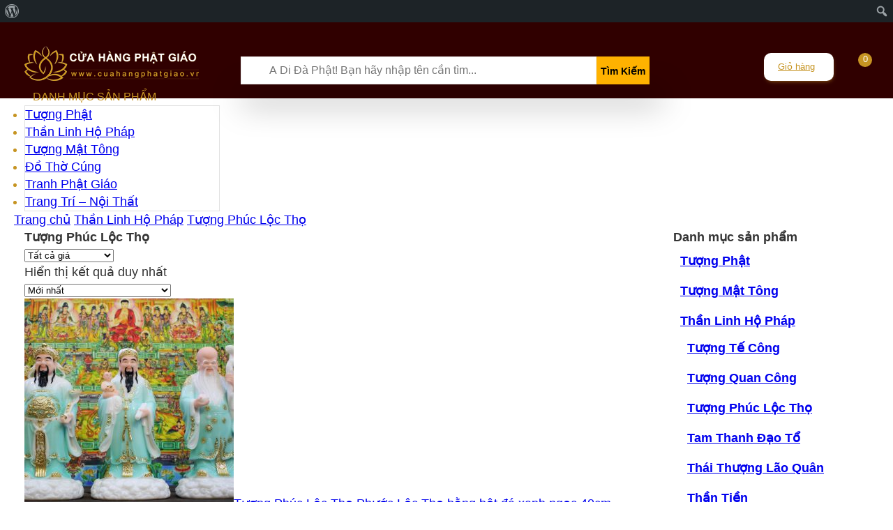

--- FILE ---
content_type: text/html; charset=UTF-8
request_url: https://cuahangphatgiao.vn/d/than-linh-ho-phap/tuong-phuc-loc-tho/
body_size: 38401
content:
<!DOCTYPE html>
<html xmlns="http://www.w3.org/1999/xhtml" lang="vi">
<head profile="http://gmpg.org/xfn/11">
<meta http-equiv="Content-Type" content="text/html; charset=UTF-8" />
<meta name="viewport" content="width=device-width, initial-scale=1.0"/>
<meta name='robots' content='index, follow, max-image-preview:large, max-snippet:-1, max-video-preview:-1' />

	<!-- This site is optimized with the Yoast SEO plugin v22.7 - https://yoast.com/wordpress/plugins/seo/ -->
	<title>Tượng Phúc Lộc Thọ</title>
	<link rel="canonical" href="https://cuahangphatgiao.vn/d/than-linh-ho-phap/tuong-phuc-loc-tho/" class="yoast-seo-meta-tag" />
	<meta property="og:locale" content="vi_VN" class="yoast-seo-meta-tag" />
	<meta property="og:type" content="article" class="yoast-seo-meta-tag" />
	<meta property="og:title" content="Tượng Phúc Lộc Thọ" class="yoast-seo-meta-tag" />
	<meta property="og:url" content="https://cuahangphatgiao.vn/d/than-linh-ho-phap/tuong-phuc-loc-tho/" class="yoast-seo-meta-tag" />
	<meta property="og:site_name" content="Cửa Hàng Phật Giáo" class="yoast-seo-meta-tag" />
	<meta name="twitter:card" content="summary_large_image" class="yoast-seo-meta-tag" />
	<script type="application/ld+json" class="yoast-schema-graph">{"@context":"https://schema.org","@graph":[{"@type":"CollectionPage","@id":"https://cuahangphatgiao.vn/d/than-linh-ho-phap/tuong-phuc-loc-tho/","url":"https://cuahangphatgiao.vn/d/than-linh-ho-phap/tuong-phuc-loc-tho/","name":"Tượng Phúc Lộc Thọ","isPartOf":{"@id":"https://cuahangphatgiao.vn/#website"},"primaryImageOfPage":{"@id":"https://cuahangphatgiao.vn/d/than-linh-ho-phap/tuong-phuc-loc-tho/#primaryimage"},"image":{"@id":"https://cuahangphatgiao.vn/d/than-linh-ho-phap/tuong-phuc-loc-tho/#primaryimage"},"thumbnailUrl":"https://cuahangphatgiao.vn/wp-content/uploads/2022/10/phuc-loc-tho-40cm-xanh-ngoc3.jpg","breadcrumb":{"@id":"https://cuahangphatgiao.vn/d/than-linh-ho-phap/tuong-phuc-loc-tho/#breadcrumb"},"inLanguage":"vi"},{"@type":"ImageObject","inLanguage":"vi","@id":"https://cuahangphatgiao.vn/d/than-linh-ho-phap/tuong-phuc-loc-tho/#primaryimage","url":"https://cuahangphatgiao.vn/wp-content/uploads/2022/10/phuc-loc-tho-40cm-xanh-ngoc3.jpg","contentUrl":"https://cuahangphatgiao.vn/wp-content/uploads/2022/10/phuc-loc-tho-40cm-xanh-ngoc3.jpg","width":800,"height":647,"caption":"???????????????????????????????????????????????????????????????????????????????????????????????????????????????????????????????????????????????????????????????????????????????????????????????????????"},{"@type":"BreadcrumbList","@id":"https://cuahangphatgiao.vn/d/than-linh-ho-phap/tuong-phuc-loc-tho/#breadcrumb","itemListElement":[{"@type":"ListItem","position":1,"name":"Trang chủ","item":"https://cuahangphatgiao.vn/"},{"@type":"ListItem","position":2,"name":"Thần Linh Hộ Pháp","item":"https://cuahangphatgiao.vn/d/than-linh-ho-phap/"},{"@type":"ListItem","position":3,"name":"Tượng Phúc Lộc Thọ"}]},{"@type":"WebSite","@id":"https://cuahangphatgiao.vn/#website","url":"https://cuahangphatgiao.vn/","name":"Cửa Hàng Phật Giáo","description":"Văn Hóa Phẩm Phật Giáo - Tranh Tượng Phật Đài Loan - Tượng Gốm Tử Sa - Tượng Lưu Ly - Tượng Gỗ - Tượng Bột Đá","potentialAction":[{"@type":"SearchAction","target":{"@type":"EntryPoint","urlTemplate":"https://cuahangphatgiao.vn/?s={search_term_string}"},"query-input":"required name=search_term_string"}],"inLanguage":"vi"}]}</script>
	<!-- / Yoast SEO plugin. -->


<link rel="alternate" type="application/rss+xml" title="Nguồn cấp Cửa Hàng Phật Giáo &raquo; Tượng Phúc Lộc Thọ Danh mục" href="https://cuahangphatgiao.vn/d/than-linh-ho-phap/tuong-phuc-loc-tho/feed/" />
<link rel='stylesheet' id='dashicons-css' href='https://cuahangphatgiao.vn/wp-includes/css/dashicons.min.css' type='text/css' media='all' />
<link rel='stylesheet' id='admin-bar-css' href='https://cuahangphatgiao.vn/wp-includes/css/admin-bar.min.css' type='text/css' media='all' />
<style id='admin-bar-inline-css' type='text/css'>

		@media screen { html { margin-top: 32px !important; } }
		@media screen and ( max-width: 782px ) { html { margin-top: 46px !important; } }
	
@media print { #wpadminbar { display:none; } }
</style>
<style id='classic-theme-styles-inline-css' type='text/css'>
/*! This file is auto-generated */
.wp-block-button__link{color:#fff;background-color:#32373c;border-radius:9999px;box-shadow:none;text-decoration:none;padding:calc(.667em + 2px) calc(1.333em + 2px);font-size:1.125em}.wp-block-file__button{background:#32373c;color:#fff;text-decoration:none}
</style>
<style id='global-styles-inline-css' type='text/css'>
body{--wp--preset--color--black: #000000;--wp--preset--color--cyan-bluish-gray: #abb8c3;--wp--preset--color--white: #ffffff;--wp--preset--color--pale-pink: #f78da7;--wp--preset--color--vivid-red: #cf2e2e;--wp--preset--color--luminous-vivid-orange: #ff6900;--wp--preset--color--luminous-vivid-amber: #fcb900;--wp--preset--color--light-green-cyan: #7bdcb5;--wp--preset--color--vivid-green-cyan: #00d084;--wp--preset--color--pale-cyan-blue: #8ed1fc;--wp--preset--color--vivid-cyan-blue: #0693e3;--wp--preset--color--vivid-purple: #9b51e0;--wp--preset--gradient--vivid-cyan-blue-to-vivid-purple: linear-gradient(135deg,rgba(6,147,227,1) 0%,rgb(155,81,224) 100%);--wp--preset--gradient--light-green-cyan-to-vivid-green-cyan: linear-gradient(135deg,rgb(122,220,180) 0%,rgb(0,208,130) 100%);--wp--preset--gradient--luminous-vivid-amber-to-luminous-vivid-orange: linear-gradient(135deg,rgba(252,185,0,1) 0%,rgba(255,105,0,1) 100%);--wp--preset--gradient--luminous-vivid-orange-to-vivid-red: linear-gradient(135deg,rgba(255,105,0,1) 0%,rgb(207,46,46) 100%);--wp--preset--gradient--very-light-gray-to-cyan-bluish-gray: linear-gradient(135deg,rgb(238,238,238) 0%,rgb(169,184,195) 100%);--wp--preset--gradient--cool-to-warm-spectrum: linear-gradient(135deg,rgb(74,234,220) 0%,rgb(151,120,209) 20%,rgb(207,42,186) 40%,rgb(238,44,130) 60%,rgb(251,105,98) 80%,rgb(254,248,76) 100%);--wp--preset--gradient--blush-light-purple: linear-gradient(135deg,rgb(255,206,236) 0%,rgb(152,150,240) 100%);--wp--preset--gradient--blush-bordeaux: linear-gradient(135deg,rgb(254,205,165) 0%,rgb(254,45,45) 50%,rgb(107,0,62) 100%);--wp--preset--gradient--luminous-dusk: linear-gradient(135deg,rgb(255,203,112) 0%,rgb(199,81,192) 50%,rgb(65,88,208) 100%);--wp--preset--gradient--pale-ocean: linear-gradient(135deg,rgb(255,245,203) 0%,rgb(182,227,212) 50%,rgb(51,167,181) 100%);--wp--preset--gradient--electric-grass: linear-gradient(135deg,rgb(202,248,128) 0%,rgb(113,206,126) 100%);--wp--preset--gradient--midnight: linear-gradient(135deg,rgb(2,3,129) 0%,rgb(40,116,252) 100%);--wp--preset--font-size--small: 13px;--wp--preset--font-size--medium: 20px;--wp--preset--font-size--large: 36px;--wp--preset--font-size--x-large: 42px;--wp--preset--spacing--20: 0.44rem;--wp--preset--spacing--30: 0.67rem;--wp--preset--spacing--40: 1rem;--wp--preset--spacing--50: 1.5rem;--wp--preset--spacing--60: 2.25rem;--wp--preset--spacing--70: 3.38rem;--wp--preset--spacing--80: 5.06rem;--wp--preset--shadow--natural: 6px 6px 9px rgba(0, 0, 0, 0.2);--wp--preset--shadow--deep: 12px 12px 50px rgba(0, 0, 0, 0.4);--wp--preset--shadow--sharp: 6px 6px 0px rgba(0, 0, 0, 0.2);--wp--preset--shadow--outlined: 6px 6px 0px -3px rgba(255, 255, 255, 1), 6px 6px rgba(0, 0, 0, 1);--wp--preset--shadow--crisp: 6px 6px 0px rgba(0, 0, 0, 1);}:where(.is-layout-flex){gap: 0.5em;}:where(.is-layout-grid){gap: 0.5em;}body .is-layout-flex{display: flex;}body .is-layout-flex{flex-wrap: wrap;align-items: center;}body .is-layout-flex > *{margin: 0;}body .is-layout-grid{display: grid;}body .is-layout-grid > *{margin: 0;}:where(.wp-block-columns.is-layout-flex){gap: 2em;}:where(.wp-block-columns.is-layout-grid){gap: 2em;}:where(.wp-block-post-template.is-layout-flex){gap: 1.25em;}:where(.wp-block-post-template.is-layout-grid){gap: 1.25em;}.has-black-color{color: var(--wp--preset--color--black) !important;}.has-cyan-bluish-gray-color{color: var(--wp--preset--color--cyan-bluish-gray) !important;}.has-white-color{color: var(--wp--preset--color--white) !important;}.has-pale-pink-color{color: var(--wp--preset--color--pale-pink) !important;}.has-vivid-red-color{color: var(--wp--preset--color--vivid-red) !important;}.has-luminous-vivid-orange-color{color: var(--wp--preset--color--luminous-vivid-orange) !important;}.has-luminous-vivid-amber-color{color: var(--wp--preset--color--luminous-vivid-amber) !important;}.has-light-green-cyan-color{color: var(--wp--preset--color--light-green-cyan) !important;}.has-vivid-green-cyan-color{color: var(--wp--preset--color--vivid-green-cyan) !important;}.has-pale-cyan-blue-color{color: var(--wp--preset--color--pale-cyan-blue) !important;}.has-vivid-cyan-blue-color{color: var(--wp--preset--color--vivid-cyan-blue) !important;}.has-vivid-purple-color{color: var(--wp--preset--color--vivid-purple) !important;}.has-black-background-color{background-color: var(--wp--preset--color--black) !important;}.has-cyan-bluish-gray-background-color{background-color: var(--wp--preset--color--cyan-bluish-gray) !important;}.has-white-background-color{background-color: var(--wp--preset--color--white) !important;}.has-pale-pink-background-color{background-color: var(--wp--preset--color--pale-pink) !important;}.has-vivid-red-background-color{background-color: var(--wp--preset--color--vivid-red) !important;}.has-luminous-vivid-orange-background-color{background-color: var(--wp--preset--color--luminous-vivid-orange) !important;}.has-luminous-vivid-amber-background-color{background-color: var(--wp--preset--color--luminous-vivid-amber) !important;}.has-light-green-cyan-background-color{background-color: var(--wp--preset--color--light-green-cyan) !important;}.has-vivid-green-cyan-background-color{background-color: var(--wp--preset--color--vivid-green-cyan) !important;}.has-pale-cyan-blue-background-color{background-color: var(--wp--preset--color--pale-cyan-blue) !important;}.has-vivid-cyan-blue-background-color{background-color: var(--wp--preset--color--vivid-cyan-blue) !important;}.has-vivid-purple-background-color{background-color: var(--wp--preset--color--vivid-purple) !important;}.has-black-border-color{border-color: var(--wp--preset--color--black) !important;}.has-cyan-bluish-gray-border-color{border-color: var(--wp--preset--color--cyan-bluish-gray) !important;}.has-white-border-color{border-color: var(--wp--preset--color--white) !important;}.has-pale-pink-border-color{border-color: var(--wp--preset--color--pale-pink) !important;}.has-vivid-red-border-color{border-color: var(--wp--preset--color--vivid-red) !important;}.has-luminous-vivid-orange-border-color{border-color: var(--wp--preset--color--luminous-vivid-orange) !important;}.has-luminous-vivid-amber-border-color{border-color: var(--wp--preset--color--luminous-vivid-amber) !important;}.has-light-green-cyan-border-color{border-color: var(--wp--preset--color--light-green-cyan) !important;}.has-vivid-green-cyan-border-color{border-color: var(--wp--preset--color--vivid-green-cyan) !important;}.has-pale-cyan-blue-border-color{border-color: var(--wp--preset--color--pale-cyan-blue) !important;}.has-vivid-cyan-blue-border-color{border-color: var(--wp--preset--color--vivid-cyan-blue) !important;}.has-vivid-purple-border-color{border-color: var(--wp--preset--color--vivid-purple) !important;}.has-vivid-cyan-blue-to-vivid-purple-gradient-background{background: var(--wp--preset--gradient--vivid-cyan-blue-to-vivid-purple) !important;}.has-light-green-cyan-to-vivid-green-cyan-gradient-background{background: var(--wp--preset--gradient--light-green-cyan-to-vivid-green-cyan) !important;}.has-luminous-vivid-amber-to-luminous-vivid-orange-gradient-background{background: var(--wp--preset--gradient--luminous-vivid-amber-to-luminous-vivid-orange) !important;}.has-luminous-vivid-orange-to-vivid-red-gradient-background{background: var(--wp--preset--gradient--luminous-vivid-orange-to-vivid-red) !important;}.has-very-light-gray-to-cyan-bluish-gray-gradient-background{background: var(--wp--preset--gradient--very-light-gray-to-cyan-bluish-gray) !important;}.has-cool-to-warm-spectrum-gradient-background{background: var(--wp--preset--gradient--cool-to-warm-spectrum) !important;}.has-blush-light-purple-gradient-background{background: var(--wp--preset--gradient--blush-light-purple) !important;}.has-blush-bordeaux-gradient-background{background: var(--wp--preset--gradient--blush-bordeaux) !important;}.has-luminous-dusk-gradient-background{background: var(--wp--preset--gradient--luminous-dusk) !important;}.has-pale-ocean-gradient-background{background: var(--wp--preset--gradient--pale-ocean) !important;}.has-electric-grass-gradient-background{background: var(--wp--preset--gradient--electric-grass) !important;}.has-midnight-gradient-background{background: var(--wp--preset--gradient--midnight) !important;}.has-small-font-size{font-size: var(--wp--preset--font-size--small) !important;}.has-medium-font-size{font-size: var(--wp--preset--font-size--medium) !important;}.has-large-font-size{font-size: var(--wp--preset--font-size--large) !important;}.has-x-large-font-size{font-size: var(--wp--preset--font-size--x-large) !important;}
.wp-block-navigation a:where(:not(.wp-element-button)){color: inherit;}
:where(.wp-block-post-template.is-layout-flex){gap: 1.25em;}:where(.wp-block-post-template.is-layout-grid){gap: 1.25em;}
:where(.wp-block-columns.is-layout-flex){gap: 2em;}:where(.wp-block-columns.is-layout-grid){gap: 2em;}
.wp-block-pullquote{font-size: 1.5em;line-height: 1.6;}
</style>
<style id='woocommerce-inline-inline-css' type='text/css'>
.woocommerce form .form-row .required { visibility: visible; }
</style>
<script type="text/javascript" id="woocommerce-js-extra">
/* <![CDATA[ */
var woocommerce_params = {"ajax_url":"\/wp-admin\/admin-ajax.php","wc_ajax_url":"\/?wc-ajax=%%endpoint%%"};
/* ]]> */
</script>
<link rel="https://api.w.org/" href="https://cuahangphatgiao.vn/wp-json/" /><link rel="alternate" type="application/json" href="https://cuahangphatgiao.vn/wp-json/wp/v2/product_cat/2236" /><link rel="EditURI" type="application/rsd+xml" title="RSD" href="https://cuahangphatgiao.vn/xmlrpc.php?rsd" />

<link rel="shortcut icon" href="https://cuahangphatgiao.vn/wp-content/uploads/2019/08/favicon-2.png" type="image/x-icon" />
<link rel="alternate" type="application/rss+xml" title="Cửa Hàng Phật Giáo RSS Feed" href="https://cuahangphatgiao.vn/feed/" />
<link rel="pingback" href="https://cuahangphatgiao.vn/xmlrpc.php" />
	<noscript><style>.woocommerce-product-gallery{ opacity: 1 !important; }</style></noscript>
	<noscript><style id="rocket-lazyload-nojs-css">.rll-youtube-player, [data-lazy-src]{display:none !important;}</style></noscript><meta name="google-signin-client_id" content="895920886355-jlorco6qdgm15h8r7ki0iftq32tg7ghj.apps.googleusercontent.com">
	<meta name="google-site-verification" content="GlBJedw_x24jbPp-Wh_bMqad9SCFiPnHktoaXo-Q4O8" />

<meta name="google-site-verification" content="27awhiSdykwFp2vsbxqZkIskYWglo-SMrvF6QBLdPV8" />
<meta name='dmca-site-verification' content='cmdtZ1ZHRmhzT2JvTnFUZjI2cWY4eXNKRTUyQUZQTUsxN2J3WU9Wektobz01' />

<style>
html,body,div,span,applet,object,iframe,h1,h2,h3,h4,h5,h6,p,blockquote,pre,a,abbr,acronym,address,big,cite,code,del,dfn,em,img,ins,kbd,q,s,samp,small,strike,strong,sub,sup,tt,var,b,u,i,center,dl,dt,dd,ol,ul,li,fieldset,form,label,legend,table,caption,tbody,tfoot,thead,tr,th,td,article,aside,canvas,details,embed,figure,figcaption,footer,header,hgroup,menu,nav,output,ruby,section,summary,time,mark,audio,video{margin:0;padding:0;border:0;font-size:100%;vertical-align:baseline}article,aside,details,figcaption,figure,footer,header,hgroup,main,menu,nav,section,summary{display:block}*{-webkit-box-sizing:border-box;-moz-box-sizing:border-box;box-sizing:border-box}body{font-family:"Helvetica Neue",Helvetica,Arial,sans-serif;font-size:18px;line-height:1.42857143;color:#333}.home .headerfix{background-color:none;top:0;width:100%;z-index:999}.headertoplist{background:#350000}.headertoplist .container{z-index:999999}.headermenu{background:#300000;position:relative;padding:15px 0;z-index:999999999999}.container{padding-right:15px;padding-left:15px;margin-right:auto;margin-left:auto;clear:both;width:1270px!important}.noleft{padding-left:0}.nav-top-links{width:auto;display:inline-block;line-height:34px;font-weight:400;color:#FFB200}.nav-top-links a{color:#FFB200;border-right:1px solid #FFB200;padding-right:10px}.nopadding{padding:0}.headermenu{background:#300000;position:relative;padding:15px 0;z-index:999999999999}.logo{margin-top:0}.logosvg{background:url([data-uri]);background-repeat:repeat;background-repeat:repeat;display:inline-block;width:250px;height:50px;background-repeat:no-repeat}.box-search2{margin:15px 0;position:relative;z-index:9999999999}.suggest-form{width:100%;max-width:810px;-webkit-box-sizing:border-box;box-sizing:border-box;z-index:3000;margin:15px auto}.search-container{position:relative;-webkit-box-shadow:8px 60px 45px 7px rgba(0,0,0,.4);box-shadow:8px 60px 45px 7px rgba(0,0,0,.4);clear:both}.search-container .fa{position:absolute;left:0;top:0;color:#c9d6dd;font-size:20px;padding:10px 0 0 10px}.suggest-form .search-container .search-input,.suggest-form .search-container .search-input2{font-size:16px;height:40px;width:calc(100% - 80px);background:#fff;outline:none;padding:0 20px 0 40px;float:left;-webkit-appearance:none;border:1px solid #eee}.suggest-form .search-container .btn-search{border:0;max-width:90px;min-width:inherit;float:left;font-size:14px!important}.suggest-form .btn-ultra{height:40px!important;line-height:40px!important}.suggest-form .btn-bg{color:#000;background:#FFB200;border:0;cursor:pointer;font-weight:700}.suggest-form .search-container .recent-search,.suggest-form .search-container .recent-search2{position:absolute;background:#fff;top:40px;left:0;width:100%;max-width:calc(100% - 3px);z-index:10;border:1px solid rgba(131,131,131,.2);padding:0;font-size:14px;max-height:300px;overflow-y:scroll}.suggest-form .search-container .recent-search li,.suggest-form .search-container .recent-search2 li{height:auto;min-height:40px;padding:10px;font-size:14px;border-bottom:1px solid #eee;text-align:left;clear:both;overflow:hidden}.suggest-form .hide{display:none!important}.suggest-form .search-container .recent-search li a span i,.suggest-form .search-container .recent-search2 li a span i{color:#838383}.quanlyuser{width:150px}.quanlyuser li{display:inline-block;vertical-align:middle;margin:10px 0;color:#C69422;font-size:13px}.baogiohang{background:#fff;border-radius:10px;box-shadow:1px 3px 7px -4px #C69422;width:100px}.quanlyuser a{color:#C69422;height:40px;line-height:40px}.quanlyuser li i{font-size:20px;vertical-align:middle;float:left;margin:10px}.baogiohang .iconcart{position:absolute;top:10px;right:10px;height:20px;width:20px;font-size:13px;line-height:18px;text-align:center;background-color:#C69422;border-radius:50%;color:#fff}.headermenu-mobile{display:none}.header2{position:relative;color:#C69422}.dmsp{margin-left:12px;font-size:16px;cursor:pointer}.header2 i{font-size:18px;text-align:center;width:25px}.baophu{position:fixed;width:100%;background:rgba(0,0,0,0.8);z-index:88888;top:0;height:100%;display:none}.blockmenucat{margin-top:15px}.vertical-menu-content{background:#fff}#menu-menu-danhmuc{position:relative;border:1px solid #e1e1e1}.box-vertical-megamenus .vertical-menu-content li,#menu-danhmucsanpham-1 li{display:block;line-height:35px;margin-left:0;position:relative;padding:4px 10px;font-weight:700}#menu-menu-danhmuc .menu-item-has-children{cursor:pointer;position:static}#menu-menu-danhmuc .sub-menu{position:absolute;left:100%;display:none;top:0;border-width:1px 1px 1px 0;border-style:solid;border-color:#ddd #ddd #ddd #e1e1e1;border-radius:0 4px 4px 0;box-shadow:rgba(0,0,0,0.06) -2px 0 8px 0;width:855px!important;overflow:hidden;background:#fff;z-index:999999999;height:345px}.owl-carousel{display:none;width:100%;z-index:1}.boxsanphamnho{background:#fff;overflow:hidden}.cproduct{position:relative}.boxsanphamlist .product{border-right:1px solid #eaeaea;border-top:1px solid #eaeaea;padding:5px 10px}.boxsanphamnho .cproduct2{height:89px;overflow:hidden}.woocommerce-Price-amount{font-weight:700;font-size:14px!important;text-decoration:none}.col-lg-1,.col-lg-10,.col-lg-11,.col-lg-12,.col-lg-2,.col-lg-3,.col-lg-4,.col-lg-5,.col-lg-6,.col-lg-7,.col-lg-8,.col-lg-9,.col-md-1,.col-md-10,.col-md-11,.col-md-12,.col-md-2,.col-md-3,.col-md-4,.col-md-5,.col-md-6,.col-md-7,.col-md-8,.col-md-9,.col-sm-1,.col-sm-10,.col-sm-11,.col-sm-12,.col-sm-2,.col-sm-3,.col-sm-4,.col-sm-5,.col-sm-6,.col-sm-7,.col-sm-8,.col-sm-9,.col-xs-1,.col-xs-10,.col-xs-11,.col-xs-12,.col-xs-2,.col-xs-3,.col-xs-4,.col-xs-5,.col-xs-6,.col-xs-7,.col-xs-8,.col-xs-9{position:relative;min-height:1px;padding-right:15px;padding-left:15px}.col-md-1,.col-md-10,.col-md-11,.col-md-12,.col-md-2,.col-md-3,.col-md-4,.col-md-5,.col-md-6,.col-md-7,.col-md-8,.col-md-9{float:left}.col-md-9{width:75%}.col-md-3{width:25%}.col-md-6{width:50%}.col-dm-1{width:8.33333333%}.col-dm-2{width:16.66666667%}.col-dm-3{width:25%}.col-dm-4{width:33.33333333%}.col-dm-5{width:41.66666667%}.col-dm-6{width:50%}.col-dm-7{width:58.33333333%}.col-dm-8{width:66.66666667%}.col-dm-9{width:75%}.col-dm-10{width:83.33333333%}.col-dm-11{width:91.66666667%}.col-dm-12{width:100%}.pull-right{float:right}@media only screen and (max-width: 768px){#header,.headermenu-mobile-phone{display:none}.col-sm-1{width:8.33333333%}.col-sm-2{width:16.66666667%}.col-sm-3{width:25%}.col-sm-4{width:33.33333333%}.col-sm-5{width:41.66666667%}.col-sm-6{width:50%}.col-sm-7{width:58.33333333%}.col-sm-8{width:66.66666667%}.col-sm-9{width:75%}.col-sm-10{width:83.33333333%}.col-sm-11{width:91.66666667%}.col-sm-12{width:100%}.headertoplist{display:none}.headermenu-mobile{display:block}.container{width:100%!important}.headermenu-block{background:none;overflow:hidden;display:block;clear:both}.headermenu-mobile-phone{height:auto;line-height:auto;font-size:16px;color:#000;line-height:50px;font-weight:700}#off-canvas{background:#fff;top:0;bottom:0;right:0;height:100%;overflow:visible;position:static;visibility:visible;z-index:1;width:100%}.dmsp2{margin-left:12px;font-size:16px;cursor:pointer;padding:10px 0}.off-canvas-inner{width:100%;background:rgba(229,174,73,0.7);color:#FFF;display:none}.off-canvas-inner #primary{padding-bottom:0}.off-canvas-inner ul{float:left;margin:0;padding:0;padding-bottom:0;width:100%}.off-canvas-inner ul li{float:left;width:100%;border-top:solid 1px rgba(255,255,255,.1)}}@media only screen and (max-width: 586px){.col-xs-1{width:8.33333333%}.col-xs-2{width:16.66666667%}.col-xs-3{width:25%}.col-xs-4{width:33.33333333%}.col-xs-5{width:41.66666667%}.col-xs-6{width:50%}.col-xs-7{width:58.33333333%}.col-xs-8{width:66.66666667%}.col-xs-9{width:75%}.col-xs-10{width:83.33333333%}.col-xs-11{width:91.66666667%}.col-xs-12{width:100%}}
</style>

</head>

<body class="archive tax-product_cat term-tuong-phuc-loc-tho term-2236 admin-bar no-customize-support theme-beweb.com.vn woocommerce woocommerce-page woocommerce-no-js">
<div class="headerfix">
  <section class="headertoplist">
    <div class="container">
      <div class="col-md-9 col-sm-12 col-xs-12 noleft an768">
        <div class="nav-top-links"> Chào mừng đến với Cửa Hàng Phật Giáo - <a href="tel:0931119880">Liên hệ: 0931119880</a> </div>

		
      </div>
      <div class="col-md-3 col-sm-12 col-xs-12 text-right nopadding">

      </div>
    </div>
  </section>
  <section class="headermenu">
    <div id="header" class="fixtop">
      <div  class="container">
        <div class="col-md-3 col-sm-3 col-xs-12 noleft">
          <div class="logo"> <a href="https://cuahangphatgiao.vn"><span class="logosvg"></span></a> </div>
        </div>
        <div class="col-md-6 col-sm-9 col-xs-12">
          <div class="box-search box-search2">
		
			  
<form class="suggest-form" action="https://cuahangphatgiao.vn">
                <div class="search-container">
                    
                    <i class="fa fa-search"></i>
                    <input placeholder="A Di Đà Phật! Bạn hãy nhập tên cần tìm..." type="search" autocomplete="off" spellcheck="false" dir="auto" class="search-input" name="s"> 
					<input type="hidden" name="post_type" value="product"/>
                    <button type="submit" class="btn-primary btn-ultra btn-bg btn-search">
                        <i class="fa fa-search"></i>
                        <span>Tìm Kiếm</span>
                    </button>
                    <ul class="recent-search hide">
                            
                           
                    </ul>
					<div class="xoaketqua">
						
                      
                          <i class="fa fa-times-circle"></i>
                     
                 
					</div>
                </div>
            </form>

          </div>
        </div>
        <div class="col-md-3 col-sm-12 col-xs-12 nopadding">
          <ul class="quanlyuser pull-right">
           
            <li class="baogiohang"><a href="https://cuahangphatgiao.vn/gio-hang/"><i class="fas fa-shopping-cart"></i> Giỏ hàng <span class="iconcart">0</span></a></li>
          </ul>
        </div>
      </div>
    </div>
    <div class="headermenu-mobile">
      <div class="container">
        <div class="grid">
          <nav id="site-navigation" class="main-navigation" role="navigation">
            <div class="row1 headermenu-block">
              <div class="col-md-4 col-sm-4 col-xs-6 font16 nopadding noshowmobile">
                <div class="headermenu-mobile-phone"> <span class="fas fa-mobile-alt"></span> 0931119880 </div>
              </div>
              <div class="col-md-4 col-sm-4 col-xs-12 text-center logomobile"> <span class="text-center;"> <a href="https://cuahangphatgiao.vn"><span class="logosvg"></span></a> </span> </div>
              
            </div>
          </nav>

        </div>
		<div class="">
			 <div class="box-search box-search2">
				
<form class="suggest-form" action="https://cuahangphatgiao.vn">
                <div class="search-container">
                    
                    <i class="fa fa-search"></i>
                    <input placeholder="A Di Đà Phật! Bạn hãy nhập tên cần tìm..." type="search" autocomplete="off" spellcheck="false" dir="auto" class="search-input2" name="s"> 
					<input type="hidden" name="post_type" value="product"/>
                    <button type="submit" class="btn-primary btn-ultra btn-bg btn-search">
                        <i class="fa fa-search"></i>
                        <span>Tìm Kiếm</span>
                    </button>
                    <ul class="recent-search2 hide">
                            
                           
                    </ul>
					<div class="xoaketqua2">
						
                      
                          <i class="fa fa-times-circle"></i>
                     
                 
					</div>
                </div>
            </form>
			
		


			
          </div>
		  </div> 
		            <div id="off-canvas"> 
            <div class="dmsp2"><i class="fas fa-bars"></i> DANH MỤC SẢN PHẨM</div>
            <div class="off-canvas-inner">
              <ul id="primary" class="main-nav"><li id="menu-item-4421" class="menu-item menu-item-type-taxonomy menu-item-object-product_cat menu-item-has-children menu-item-4421"><a href="https://cuahangphatgiao.vn/d/tuong-phat/">Tượng Phật</a>
<ul class="sub-menu">
	<li id="menu-item-65" class="menu-item menu-item-type-taxonomy menu-item-object-product_cat menu-item-65"><a href="https://cuahangphatgiao.vn/d/tuong-phat/tuong-phat-a-di-da/">Tượng Phật A Di Đà</a></li>
	<li id="menu-item-68" class="menu-item menu-item-type-taxonomy menu-item-object-product_cat menu-item-68"><a href="https://cuahangphatgiao.vn/d/tuong-phat/tuong-quan-am-bo-tat/">Tượng Quan Âm Bồ Tát</a></li>
	<li id="menu-item-94" class="menu-item menu-item-type-taxonomy menu-item-object-product_cat menu-item-94"><a href="https://cuahangphatgiao.vn/d/tuong-phat/tuong-quan-am-tu-tai/">Tượng Quan Âm Tự Tại</a></li>
	<li id="menu-item-64" class="menu-item menu-item-type-taxonomy menu-item-object-product_cat menu-item-64"><a href="https://cuahangphatgiao.vn/d/tuong-phat/tuong-phat-bo-tat-di-lac/">Tượng Phật / Bồ Tát Di Lặc</a></li>
	<li id="menu-item-66" class="menu-item menu-item-type-taxonomy menu-item-object-product_cat menu-item-66"><a href="https://cuahangphatgiao.vn/d/tuong-phat/tuong-phat-duoc-su/">Tượng Phật Dược Sư</a></li>
	<li id="menu-item-67" class="menu-item menu-item-type-taxonomy menu-item-object-product_cat menu-item-67"><a href="https://cuahangphatgiao.vn/d/tuong-phat/tuong-phat-thich-ca/">Tượng Phật Thích Ca</a></li>
	<li id="menu-item-97" class="menu-item menu-item-type-taxonomy menu-item-object-product_cat menu-item-97"><a href="https://cuahangphatgiao.vn/d/tuong-phat/tuong-dia-tang-vuong-bo-tat/">Tượng Địa Tạng Vương Bồ Tát</a></li>
	<li id="menu-item-95" class="menu-item menu-item-type-taxonomy menu-item-object-product_cat menu-item-95"><a href="https://cuahangphatgiao.vn/d/tuong-phat/tuong-tay-phuong-tam-thanh/">Tượng Tây Phương Tam Thánh</a></li>
	<li id="menu-item-4844" class="menu-item menu-item-type-taxonomy menu-item-object-product_cat menu-item-4844"><a href="https://cuahangphatgiao.vn/d/tuong-phat/tuong-tam-thanh-khac/">Tượng Đông Phương Tam Thánh</a></li>
	<li id="menu-item-7819" class="menu-item menu-item-type-taxonomy menu-item-object-product_cat menu-item-7819"><a href="https://cuahangphatgiao.vn/d/tuong-phat/tuong-ta-ba-tam-thanh/">Tượng Ta Bà Tam Thánh</a></li>
	<li id="menu-item-85" class="menu-item menu-item-type-taxonomy menu-item-object-product_cat menu-item-85"><a href="https://cuahangphatgiao.vn/d/trang-tri-noi-that/tuong-phat-nho/">Tượng Phật nhỏ</a></li>
	<li id="menu-item-86" class="menu-item menu-item-type-taxonomy menu-item-object-product_cat menu-item-86"><a href="https://cuahangphatgiao.vn/d/trang-tri-noi-that/tuong-de-o-to/">Tượng Để ô tô</a></li>
	<li id="menu-item-96" class="menu-item menu-item-type-taxonomy menu-item-object-product_cat menu-item-96"><a href="https://cuahangphatgiao.vn/d/tuong-phat/tuong-thien-thu-thien-nhan-bo-tat/">Tượng Thiên Thủ Thiên Nhãn Bồ Tát</a></li>
	<li id="menu-item-7818" class="menu-item menu-item-type-taxonomy menu-item-object-product_cat menu-item-7818"><a href="https://cuahangphatgiao.vn/d/tuong-phat/tuong-bo-tat-chuan-de/">Tượng Bồ Tát Chuẩn Đề</a></li>
	<li id="menu-item-7830" class="menu-item menu-item-type-taxonomy menu-item-object-product_cat menu-item-7830"><a href="https://cuahangphatgiao.vn/d/tuong-phat/tuong-dai-nhat-nhu-lai/">Tượng Đại Nhật Như Lai</a></li>
	<li id="menu-item-4874" class="menu-item menu-item-type-taxonomy menu-item-object-product_cat menu-item-4874"><a href="https://cuahangphatgiao.vn/d/tuong-phat/tuong-ho-phap/">Tượng Hộ Pháp</a></li>
	<li id="menu-item-6337" class="menu-item menu-item-type-taxonomy menu-item-object-product_cat menu-item-6337"><a href="https://cuahangphatgiao.vn/d/tuong-phat/tuong-thanh-tang-sivali/">Tượng Thánh Tăng Sivali</a></li>
	<li id="menu-item-7829" class="menu-item menu-item-type-taxonomy menu-item-object-product_cat menu-item-7829"><a href="https://cuahangphatgiao.vn/d/tuong-phat/tien-dong-ngoc-nu/">Tiên Đồng Ngọc Nữ</a></li>
	<li id="menu-item-4911" class="menu-item menu-item-type-taxonomy menu-item-object-product_cat menu-item-4911"><a href="https://cuahangphatgiao.vn/d/tuong-phat/tuong-khac/">Tượng khác</a></li>
</ul>
</li>
<li id="menu-item-4077" class="menu-item menu-item-type-taxonomy menu-item-object-product_cat current-product_cat-ancestor menu-item-has-children menu-item-4077"><a href="https://cuahangphatgiao.vn/d/than-linh-ho-phap/">Thần Linh Hộ Pháp</a>
<ul class="sub-menu">
	<li id="menu-item-4078" class="menu-item menu-item-type-taxonomy menu-item-object-product_cat menu-item-4078"><a href="https://cuahangphatgiao.vn/d/than-linh-ho-phap/than-tai-ong-dia/">Thần Tài &#8211; Ông Địa</a></li>
</ul>
</li>
<li id="menu-item-7820" class="menu-item menu-item-type-taxonomy menu-item-object-product_cat menu-item-has-children menu-item-7820"><a href="https://cuahangphatgiao.vn/d/tuong-mat-tong/">Tượng Mật Tông</a>
<ul class="sub-menu">
	<li id="menu-item-4845" class="menu-item menu-item-type-taxonomy menu-item-object-product_cat menu-item-4845"><a href="https://cuahangphatgiao.vn/d/tuong-mat-tong/tuong-hoang-than-tai/">Tượng Hoàng Thần Tài</a></li>
	<li id="menu-item-7831" class="menu-item menu-item-type-taxonomy menu-item-object-product_cat menu-item-7831"><a href="https://cuahangphatgiao.vn/d/tuong-mat-tong/luc-do-mau-tara/">Lục Độ Mẫu Tara</a></li>
</ul>
</li>
<li id="menu-item-87" class="menu-item menu-item-type-taxonomy menu-item-object-product_cat menu-item-has-children menu-item-87"><a href="https://cuahangphatgiao.vn/d/do-tho-cung/">Đồ Thờ Cúng</a>
<ul class="sub-menu">
	<li id="menu-item-78" class="menu-item menu-item-type-taxonomy menu-item-object-product_cat menu-item-78"><a href="https://cuahangphatgiao.vn/d/do-tho-cung/thap-xa-loi/">Tháp Xá Lợi</a></li>
	<li id="menu-item-90" class="menu-item menu-item-type-taxonomy menu-item-object-product_cat menu-item-90"><a href="https://cuahangphatgiao.vn/d/do-tho-cung/den-tho-bang-dien/">Đèn Thờ Bằng Điện</a></li>
	<li id="menu-item-69" class="menu-item menu-item-type-taxonomy menu-item-object-product_cat menu-item-69"><a href="https://cuahangphatgiao.vn/d/do-tho-cung/binh-hoa-binh-bong/">Bình Hoa, Đĩa, Lư Hương</a></li>
	<li id="menu-item-75" class="menu-item menu-item-type-taxonomy menu-item-object-product_cat menu-item-75"><a href="https://cuahangphatgiao.vn/d/do-tho-cung/ly-nuoc-cung/">Ly Nước Cúng</a></li>
	<li id="menu-item-89" class="menu-item menu-item-type-taxonomy menu-item-object-product_cat menu-item-89"><a href="https://cuahangphatgiao.vn/d/do-tho-cung/den-dau/">Đèn Dầu</a></li>
	<li id="menu-item-70" class="menu-item menu-item-type-taxonomy menu-item-object-product_cat menu-item-70"><a href="https://cuahangphatgiao.vn/d/do-tho-cung/chan-den/">Chân Đèn</a></li>
	<li id="menu-item-92" class="menu-item menu-item-type-taxonomy menu-item-object-product_cat menu-item-92"><a href="https://cuahangphatgiao.vn/d/trang-tri-noi-that/don-de-den-led/">Đôn &#8211; Đế đèn led</a></li>
</ul>
</li>
<li id="menu-item-59" class="menu-item menu-item-type-taxonomy menu-item-object-product_cat menu-item-has-children menu-item-59"><a href="https://cuahangphatgiao.vn/d/tranh-phat-giao/">Tranh Phật Giáo</a>
<ul class="sub-menu">
	<li id="menu-item-60" class="menu-item menu-item-type-taxonomy menu-item-object-product_cat menu-item-60"><a href="https://cuahangphatgiao.vn/d/tranh-phat-giao/tranh-a-di-da-phat/">Tranh A Di Đà Phật</a></li>
	<li id="menu-item-61" class="menu-item menu-item-type-taxonomy menu-item-object-product_cat menu-item-61"><a href="https://cuahangphatgiao.vn/d/tranh-phat-giao/tranh-quan-am-bo-tat/">Tranh Quan Âm Bồ Tát</a></li>
	<li id="menu-item-62" class="menu-item menu-item-type-taxonomy menu-item-object-product_cat menu-item-62"><a href="https://cuahangphatgiao.vn/d/tranh-phat-giao/tranh-tay-phuong-tam-thanh/">Tranh Tây Phương Tam Thánh</a></li>
	<li id="menu-item-7825" class="menu-item menu-item-type-taxonomy menu-item-object-product_cat menu-item-7825"><a href="https://cuahangphatgiao.vn/d/tranh-phat-giao/tranh-lien-tri-hai-hoi/">Tranh Liên Trì Hải Hội</a></li>
	<li id="menu-item-63" class="menu-item menu-item-type-taxonomy menu-item-object-product_cat menu-item-63"><a href="https://cuahangphatgiao.vn/d/tranh-phat-giao/tranh-tay-phuong-thanh-chung/">Tranh Tây Phương Thánh Chúng</a></li>
	<li id="menu-item-7828" class="menu-item menu-item-type-taxonomy menu-item-object-product_cat menu-item-7828"><a href="https://cuahangphatgiao.vn/d/tranh-phat-giao/tranh-thanh-hien/">Tranh Thánh Hiền</a></li>
	<li id="menu-item-7826" class="menu-item menu-item-type-taxonomy menu-item-object-product_cat menu-item-7826"><a href="https://cuahangphatgiao.vn/d/tranh-phat-giao/tranh-phat-di-lac/">Tranh Phật Di Lặc</a></li>
</ul>
</li>
<li id="menu-item-91" class="menu-item menu-item-type-taxonomy menu-item-object-product_cat menu-item-91"><a href="https://cuahangphatgiao.vn/d/trang-tri-noi-that/">Trang Trí &#8211; Nội Thất</a></li>
</ul>            </div>
            
            
          </div>
		  
      </div>
    </div>
	  
    <div class="container header2 clearfix">
      <div class="col-md-3 col-sm-12 col-xs-12 nopadding menudanhmucsp">
                <div class="dmsp"><i class="fas fa-bars"></i> DANH MỤC SẢN PHẨM</div>
        <div class="vertical-menu-content is-home"> <i class="fas fa-caret-up"></i>
                    <div class="menu-menu-danhmuc-container"><ul id="menu-menu-danhmuc" class="menu"><li class="menu-item menu-item-type-taxonomy menu-item-object-product_cat menu-item-has-children menu-item-4421"><a href="https://cuahangphatgiao.vn/d/tuong-phat/">Tượng Phật</a>
<ul class="sub-menu">
	<li class="menu-item menu-item-type-taxonomy menu-item-object-product_cat menu-item-65"><a href="https://cuahangphatgiao.vn/d/tuong-phat/tuong-phat-a-di-da/">Tượng Phật A Di Đà</a></li>
	<li class="menu-item menu-item-type-taxonomy menu-item-object-product_cat menu-item-68"><a href="https://cuahangphatgiao.vn/d/tuong-phat/tuong-quan-am-bo-tat/">Tượng Quan Âm Bồ Tát</a></li>
	<li class="menu-item menu-item-type-taxonomy menu-item-object-product_cat menu-item-94"><a href="https://cuahangphatgiao.vn/d/tuong-phat/tuong-quan-am-tu-tai/">Tượng Quan Âm Tự Tại</a></li>
	<li class="menu-item menu-item-type-taxonomy menu-item-object-product_cat menu-item-64"><a href="https://cuahangphatgiao.vn/d/tuong-phat/tuong-phat-bo-tat-di-lac/">Tượng Phật / Bồ Tát Di Lặc</a></li>
	<li class="menu-item menu-item-type-taxonomy menu-item-object-product_cat menu-item-66"><a href="https://cuahangphatgiao.vn/d/tuong-phat/tuong-phat-duoc-su/">Tượng Phật Dược Sư</a></li>
	<li class="menu-item menu-item-type-taxonomy menu-item-object-product_cat menu-item-67"><a href="https://cuahangphatgiao.vn/d/tuong-phat/tuong-phat-thich-ca/">Tượng Phật Thích Ca</a></li>
	<li class="menu-item menu-item-type-taxonomy menu-item-object-product_cat menu-item-97"><a href="https://cuahangphatgiao.vn/d/tuong-phat/tuong-dia-tang-vuong-bo-tat/">Tượng Địa Tạng Vương Bồ Tát</a></li>
	<li class="menu-item menu-item-type-taxonomy menu-item-object-product_cat menu-item-95"><a href="https://cuahangphatgiao.vn/d/tuong-phat/tuong-tay-phuong-tam-thanh/">Tượng Tây Phương Tam Thánh</a></li>
	<li class="menu-item menu-item-type-taxonomy menu-item-object-product_cat menu-item-4844"><a href="https://cuahangphatgiao.vn/d/tuong-phat/tuong-tam-thanh-khac/">Tượng Đông Phương Tam Thánh</a></li>
	<li class="menu-item menu-item-type-taxonomy menu-item-object-product_cat menu-item-7819"><a href="https://cuahangphatgiao.vn/d/tuong-phat/tuong-ta-ba-tam-thanh/">Tượng Ta Bà Tam Thánh</a></li>
	<li class="menu-item menu-item-type-taxonomy menu-item-object-product_cat menu-item-85"><a href="https://cuahangphatgiao.vn/d/trang-tri-noi-that/tuong-phat-nho/">Tượng Phật nhỏ</a></li>
	<li class="menu-item menu-item-type-taxonomy menu-item-object-product_cat menu-item-86"><a href="https://cuahangphatgiao.vn/d/trang-tri-noi-that/tuong-de-o-to/">Tượng Để ô tô</a></li>
	<li class="menu-item menu-item-type-taxonomy menu-item-object-product_cat menu-item-96"><a href="https://cuahangphatgiao.vn/d/tuong-phat/tuong-thien-thu-thien-nhan-bo-tat/">Tượng Thiên Thủ Thiên Nhãn Bồ Tát</a></li>
	<li class="menu-item menu-item-type-taxonomy menu-item-object-product_cat menu-item-7818"><a href="https://cuahangphatgiao.vn/d/tuong-phat/tuong-bo-tat-chuan-de/">Tượng Bồ Tát Chuẩn Đề</a></li>
	<li class="menu-item menu-item-type-taxonomy menu-item-object-product_cat menu-item-7830"><a href="https://cuahangphatgiao.vn/d/tuong-phat/tuong-dai-nhat-nhu-lai/">Tượng Đại Nhật Như Lai</a></li>
	<li class="menu-item menu-item-type-taxonomy menu-item-object-product_cat menu-item-4874"><a href="https://cuahangphatgiao.vn/d/tuong-phat/tuong-ho-phap/">Tượng Hộ Pháp</a></li>
	<li class="menu-item menu-item-type-taxonomy menu-item-object-product_cat menu-item-6337"><a href="https://cuahangphatgiao.vn/d/tuong-phat/tuong-thanh-tang-sivali/">Tượng Thánh Tăng Sivali</a></li>
	<li class="menu-item menu-item-type-taxonomy menu-item-object-product_cat menu-item-7829"><a href="https://cuahangphatgiao.vn/d/tuong-phat/tien-dong-ngoc-nu/">Tiên Đồng Ngọc Nữ</a></li>
	<li class="menu-item menu-item-type-taxonomy menu-item-object-product_cat menu-item-4911"><a href="https://cuahangphatgiao.vn/d/tuong-phat/tuong-khac/">Tượng khác</a></li>
</ul>
</li>
<li class="menu-item menu-item-type-taxonomy menu-item-object-product_cat current-product_cat-ancestor menu-item-has-children menu-item-4077"><a href="https://cuahangphatgiao.vn/d/than-linh-ho-phap/">Thần Linh Hộ Pháp</a>
<ul class="sub-menu">
	<li class="menu-item menu-item-type-taxonomy menu-item-object-product_cat menu-item-4078"><a href="https://cuahangphatgiao.vn/d/than-linh-ho-phap/than-tai-ong-dia/">Thần Tài &#8211; Ông Địa</a></li>
</ul>
</li>
<li class="menu-item menu-item-type-taxonomy menu-item-object-product_cat menu-item-has-children menu-item-7820"><a href="https://cuahangphatgiao.vn/d/tuong-mat-tong/">Tượng Mật Tông</a>
<ul class="sub-menu">
	<li class="menu-item menu-item-type-taxonomy menu-item-object-product_cat menu-item-4845"><a href="https://cuahangphatgiao.vn/d/tuong-mat-tong/tuong-hoang-than-tai/">Tượng Hoàng Thần Tài</a></li>
	<li class="menu-item menu-item-type-taxonomy menu-item-object-product_cat menu-item-7831"><a href="https://cuahangphatgiao.vn/d/tuong-mat-tong/luc-do-mau-tara/">Lục Độ Mẫu Tara</a></li>
</ul>
</li>
<li class="menu-item menu-item-type-taxonomy menu-item-object-product_cat menu-item-has-children menu-item-87"><a href="https://cuahangphatgiao.vn/d/do-tho-cung/">Đồ Thờ Cúng</a>
<ul class="sub-menu">
	<li class="menu-item menu-item-type-taxonomy menu-item-object-product_cat menu-item-78"><a href="https://cuahangphatgiao.vn/d/do-tho-cung/thap-xa-loi/">Tháp Xá Lợi</a></li>
	<li class="menu-item menu-item-type-taxonomy menu-item-object-product_cat menu-item-90"><a href="https://cuahangphatgiao.vn/d/do-tho-cung/den-tho-bang-dien/">Đèn Thờ Bằng Điện</a></li>
	<li class="menu-item menu-item-type-taxonomy menu-item-object-product_cat menu-item-69"><a href="https://cuahangphatgiao.vn/d/do-tho-cung/binh-hoa-binh-bong/">Bình Hoa, Đĩa, Lư Hương</a></li>
	<li class="menu-item menu-item-type-taxonomy menu-item-object-product_cat menu-item-75"><a href="https://cuahangphatgiao.vn/d/do-tho-cung/ly-nuoc-cung/">Ly Nước Cúng</a></li>
	<li class="menu-item menu-item-type-taxonomy menu-item-object-product_cat menu-item-89"><a href="https://cuahangphatgiao.vn/d/do-tho-cung/den-dau/">Đèn Dầu</a></li>
	<li class="menu-item menu-item-type-taxonomy menu-item-object-product_cat menu-item-70"><a href="https://cuahangphatgiao.vn/d/do-tho-cung/chan-den/">Chân Đèn</a></li>
	<li class="menu-item menu-item-type-taxonomy menu-item-object-product_cat menu-item-92"><a href="https://cuahangphatgiao.vn/d/trang-tri-noi-that/don-de-den-led/">Đôn &#8211; Đế đèn led</a></li>
</ul>
</li>
<li class="menu-item menu-item-type-taxonomy menu-item-object-product_cat menu-item-has-children menu-item-59"><a href="https://cuahangphatgiao.vn/d/tranh-phat-giao/">Tranh Phật Giáo</a>
<ul class="sub-menu">
	<li class="menu-item menu-item-type-taxonomy menu-item-object-product_cat menu-item-60"><a href="https://cuahangphatgiao.vn/d/tranh-phat-giao/tranh-a-di-da-phat/">Tranh A Di Đà Phật</a></li>
	<li class="menu-item menu-item-type-taxonomy menu-item-object-product_cat menu-item-61"><a href="https://cuahangphatgiao.vn/d/tranh-phat-giao/tranh-quan-am-bo-tat/">Tranh Quan Âm Bồ Tát</a></li>
	<li class="menu-item menu-item-type-taxonomy menu-item-object-product_cat menu-item-62"><a href="https://cuahangphatgiao.vn/d/tranh-phat-giao/tranh-tay-phuong-tam-thanh/">Tranh Tây Phương Tam Thánh</a></li>
	<li class="menu-item menu-item-type-taxonomy menu-item-object-product_cat menu-item-7825"><a href="https://cuahangphatgiao.vn/d/tranh-phat-giao/tranh-lien-tri-hai-hoi/">Tranh Liên Trì Hải Hội</a></li>
	<li class="menu-item menu-item-type-taxonomy menu-item-object-product_cat menu-item-63"><a href="https://cuahangphatgiao.vn/d/tranh-phat-giao/tranh-tay-phuong-thanh-chung/">Tranh Tây Phương Thánh Chúng</a></li>
	<li class="menu-item menu-item-type-taxonomy menu-item-object-product_cat menu-item-7828"><a href="https://cuahangphatgiao.vn/d/tranh-phat-giao/tranh-thanh-hien/">Tranh Thánh Hiền</a></li>
	<li class="menu-item menu-item-type-taxonomy menu-item-object-product_cat menu-item-7826"><a href="https://cuahangphatgiao.vn/d/tranh-phat-giao/tranh-phat-di-lac/">Tranh Phật Di Lặc</a></li>
</ul>
</li>
<li class="menu-item menu-item-type-taxonomy menu-item-object-product_cat menu-item-91"><a href="https://cuahangphatgiao.vn/d/trang-tri-noi-that/">Trang Trí &#8211; Nội Thất</a></li>
</ul></div>                  </div>
      
              </div>
      
      
    </div>
	<div class="baophu"></div>
  </section>
</div>
	<div style="position: fixed; bottom:0;" id="xem">
		
	</div>
<section class="duongdan">
<div class="container">
<div class="btn-group btn-breadcrumb">
                         
             <a class="btn btn-default" href="https://cuahangphatgiao.vn/">Trang chủ</a>  <a class="btn btn-default" href="https://cuahangphatgiao.vn/d/than-linh-ho-phap/">Thần Linh Hộ Pháp</a>  <a class="btn btn-default" href="#">Tượng Phúc Lộc Thọ</a>
            
        </div>
</div>
</section>
<div class="container">
	<div class="col-md-9 col-sm-12 col-xs-12 content sidebarprodm cleft">
    
			
				<h1 class="page-title">Tượng Phúc Lộc Thọ</h1>

			
			<div class="desccat"></div>
<form class="woocommerce-ordering" method="get">
  <select name="customprice" class="orderby form-control">
    <option value="0">Tất cả giá</option>
    <option value="0-500">Dưới 500 nghìn</option>
    <option value="500-1000">500 nghìn - 1 triệu</option>
    <option value="1000-5000">1 triệu - 5 triệu</option>
    <option value="5000-10000">5 triệu - 10 triệu</option>
    <option value="10000-15000">10 triệu - 15 triệu</option>
    <option value="15000-30000">15 triệu - 30 triệu</option>
    <option value="999999">trên 30 triệu</option>
  </select>
  <input type="hidden" name="paged" value="1" />
  </form>

			
				<div class="woocommerce-notices-wrapper"></div><p class="woocommerce-result-count">
	Hiển thị kết quả duy nhất</p>
<form class="woocommerce-ordering" method="get">
	<select name="orderby" class="orderby form-control" aria-label="Đơn hàng của cửa hàng">
					<option value="popularity" >Thứ tự theo mức độ phổ biến</option>
					<option value="date"  selected='selected'>Mới nhất</option>
					<option value="price" >Thứ tự theo giá: thấp đến cao</option>
					<option value="price-desc" >Thứ tự theo giá: cao xuống thấp</option>
			</select>
	<input type="hidden" name="paged" value="1" />
	</form>

				<ul class="products columns-4">

																					<li class="product type-product post-8545 status-publish first instock product_cat-tuong-phuc-loc-tho product_tag-tuong-ong-phuc-loc-tho product_tag-tuong-ong-phuoc-loc-tho product_tag-tuong-phuc-loc-tho product_tag-tuong-phuc-loc-tho-bot-da product_tag-tuong-phuoc-loc-tho product_tag-tuong-phuoc-loc-tho-bot-da-dep product_tag-tuong-phuoc-loc-tho-dai-loan product_tag-tuong-tam-da-bot-da has-post-thumbnail shipping-taxable purchasable product-type-simple">
	<div class="cproduct2"><a href="https://cuahangphatgiao.vn/r/tuong-phuc-loc-tho-phuoc-loc-tho-bang-bot-da-xanh-ngoc-40cm/" class="woocommerce-LoopProduct-link woocommerce-loop-product__link"><img width="300" height="300" src="data:image/svg+xml,%3Csvg%20xmlns='http://www.w3.org/2000/svg'%20viewBox='0%200%20300%20300'%3E%3C/svg%3E" class="attachment-shop_catalog size-shop_catalog wp-post-image" alt="" decoding="async" fetchpriority="high" data-lazy-srcset="https://cuahangphatgiao.vn/wp-content/uploads/2022/10/phuc-loc-tho-40cm-xanh-ngoc3-300x300.jpg 300w, https://cuahangphatgiao.vn/wp-content/uploads/2022/10/phuc-loc-tho-40cm-xanh-ngoc3-100x100.jpg 100w" data-lazy-sizes="(max-width: 300px) 100vw, 300px" data-lazy-src="https://cuahangphatgiao.vn/wp-content/uploads/2022/10/phuc-loc-tho-40cm-xanh-ngoc3-300x300.jpg" /><noscript><img width="300" height="300" src="https://cuahangphatgiao.vn/wp-content/uploads/2022/10/phuc-loc-tho-40cm-xanh-ngoc3-300x300.jpg" class="attachment-shop_catalog size-shop_catalog wp-post-image" alt="" decoding="async" fetchpriority="high" srcset="https://cuahangphatgiao.vn/wp-content/uploads/2022/10/phuc-loc-tho-40cm-xanh-ngoc3-300x300.jpg 300w, https://cuahangphatgiao.vn/wp-content/uploads/2022/10/phuc-loc-tho-40cm-xanh-ngoc3-100x100.jpg 100w" sizes="(max-width: 300px) 100vw, 300px" /></noscript>Tượng Phúc Lộc Thọ Phước Lộc Thọ bằng bột đá xanh ngọc 40cm<div class="clearfix"></div>
	<span class="price"><span class="woocommerce-Price-amount amount"><bdi>13.300.000&nbsp;<span class="woocommerce-Price-currencySymbol">&#8363;</span></bdi></span></span>
</a><a href="https://cuahangphatgiao.vn/r/tuong-phuc-loc-tho-phuoc-loc-tho-bang-bot-da-xanh-ngoc-40cm/?add-to-cart=8545"><button name="buy" id="buy-now" class="btnBuyNow">Mua hàng</button></a></div></li>
									
				</ul>

				
				  </div>
  <div class="col-md-3 col-sm-12 col-xs-12 sidebar sidebarpro nopadding cright">
        <div class="box-vertical-megamenus widgetdiv" id="woocommerce_product_categories-2"><h4 class="title"> <span class="btn-open-mobile home-page point"><i class="fa fa-bars"></i></span> <span class="title-menu">Danh mục sản phẩm</span> </h4><div class="vertical-menu-content showmenu"><ul class="product-categories"><li class="cat-item cat-item-223"><a href="https://cuahangphatgiao.vn/d/tuong-phat/">Tượng Phật</a></li>
<li class="cat-item cat-item-2156"><a href="https://cuahangphatgiao.vn/d/tuong-mat-tong/">Tượng Mật Tông</a></li>
<li class="cat-item cat-item-1832 cat-parent current-cat-parent"><a href="https://cuahangphatgiao.vn/d/than-linh-ho-phap/">Thần Linh Hộ Pháp</a><ul class='children'>
<li class="cat-item cat-item-2203"><a href="https://cuahangphatgiao.vn/d/than-linh-ho-phap/tuong-te-cong/">Tượng Tế Công</a></li>
<li class="cat-item cat-item-2224"><a href="https://cuahangphatgiao.vn/d/than-linh-ho-phap/tuong-quan-cong/">Tượng Quan Công</a></li>
<li class="cat-item cat-item-2236 current-cat"><a href="https://cuahangphatgiao.vn/d/than-linh-ho-phap/tuong-phuc-loc-tho/">Tượng Phúc Lộc Thọ</a></li>
<li class="cat-item cat-item-1975"><a href="https://cuahangphatgiao.vn/d/than-linh-ho-phap/tam-thanh-dao-to/">Tam Thanh Đạo Tổ</a></li>
<li class="cat-item cat-item-1976"><a href="https://cuahangphatgiao.vn/d/than-linh-ho-phap/thai-thuong-lao-quan/">Thái Thượng Lão Quân</a></li>
<li class="cat-item cat-item-1974"><a href="https://cuahangphatgiao.vn/d/than-linh-ho-phap/than-tien/">Thần Tiền</a></li>
<li class="cat-item cat-item-1996"><a href="https://cuahangphatgiao.vn/d/than-linh-ho-phap/tuong-me-dia-mau/">Tượng Mẹ Địa Mẫu</a></li>
<li class="cat-item cat-item-1833"><a href="https://cuahangphatgiao.vn/d/than-linh-ho-phap/than-tai-ong-dia/">Thần Tài - Ông Địa</a></li>
</ul>
</li>
<li class="cat-item cat-item-47"><a href="https://cuahangphatgiao.vn/d/trang-tri-noi-that/">Trang Trí - Nội Thất</a></li>
<li class="cat-item cat-item-20"><a href="https://cuahangphatgiao.vn/d/tranh-phat-giao/">Tranh Phật Giáo</a></li>
<li class="cat-item cat-item-6"><a href="https://cuahangphatgiao.vn/d/do-tho-cung/">Đồ Thờ Cúng</a></li>
<li class="cat-item cat-item-1965"><a href="https://cuahangphatgiao.vn/d/vat-pham-trang-tri-phong-thuy/">Vật phẩm trang trí phong thuỷ</a></li>
<li class="cat-item cat-item-1858"><a href="https://cuahangphatgiao.vn/d/san-pham-khac/">Sản phẩm khác</a></li>
</ul></div></div>          </div>
  
</div>

<!-- #container -->

<div class="manden"></div>
<footer>
  <div class="footer-top">
    <div class="container">

      <div class="row">
        <div class="col-md-5 col-sm-6 col-xs-12 footer-menu footer-about">
          <h4>CỬA HÀNG PHẬT GIÁO</h4>
          <ul>
            <li>
              <p><i class="fa fa-map-marker"></i>Địa chỉ: 46 Mỹ Huề,Trung Chánh,
                Hóc Môn, Tp.Hồ Chí Minh</p>
            </li>
            <li> <i class="fas fa-phone-volume"></i> Điện thoại: 0931119880 </li>
            <li> <i class="fas fa-mobile-alt"></i> Hotline: 0931119880 </li>
            <li> <a href="mailto:cuahangphatgiao.vn@gmail.com"><i class="far fa-envelope-open"></i> Email:  cuahangphatgiao.vn@gmail.com</a> </li>
            <li><i class="fas fa-globe"></i> www.cuahangphatgiao.vn</li>
            <li><a href="//www.dmca.com/Protection/Status.aspx?ID=19ebd156-bf4d-4302-b1ac-040c4aca48da" title="DMCA.com Protection Status" class="dmca-badge"> <img src="data:image/svg+xml,%3Csvg%20xmlns='http://www.w3.org/2000/svg'%20viewBox='0%200%200%200'%3E%3C/svg%3E"  alt="DMCA.com Protection Status" data-lazy-src="https://cuahangphatgiao.vn/wp-content/uploads/2019/08/dmca.png" /><noscript><img src ="https://cuahangphatgiao.vn/wp-content/uploads/2019/08/dmca.png"  alt="DMCA.com Protection Status" /></noscript></a> <script src="https://images.dmca.com/Badges/DMCABadgeHelper.min.js"> </script></li>
          </ul>
        </div>
        <div class="col-md-4 col-sm-6 col-xs-12 footer-menu">
          <h4>Chính sách & Quy định</h4>
                    <div class="menu-thongtin-container"><ul id="menu-thongtin" class="menu"><li id="menu-item-4400" class="menu-item menu-item-type-post_type menu-item-object-page menu-item-4400"><a href="https://cuahangphatgiao.vn/quy-dinh/">Quy định</a></li>
<li id="menu-item-4401" class="menu-item menu-item-type-post_type menu-item-object-page menu-item-4401"><a href="https://cuahangphatgiao.vn/chinh-sach/">Chính sách</a></li>
<li id="menu-item-4402" class="menu-item menu-item-type-post_type menu-item-object-page menu-item-4402"><a href="https://cuahangphatgiao.vn/huong-dan-thanh-toan/">Hướng dẫn thanh toán</a></li>
<li id="menu-item-4403" class="menu-item menu-item-type-post_type menu-item-object-page menu-item-4403"><a href="https://cuahangphatgiao.vn/chinh-sach-giao-hang/">Chính sách giao hàng</a></li>
<li id="menu-item-4399" class="menu-item menu-item-type-post_type menu-item-object-page menu-item-4399"><a href="https://cuahangphatgiao.vn/chinh-sach-quyen-rieng-tu/">Chính sách quyền riêng tư</a></li>
<li id="menu-item-4408" class="menu-item menu-item-type-post_type menu-item-object-page menu-item-4408"><a href="https://cuahangphatgiao.vn/cam-ket-chat-luong/">Cam kết chất lượng</a></li>
</ul></div>                  </div>
        <div class="col-md-3 col-sm-6 col-xs-12 footer-menu">
          <h4>Hướng dẫn mua hàng</h4>
                    <div class="menu-huongdan-container"><ul id="menu-huongdan" class="menu"><li id="menu-item-4409" class="menu-item menu-item-type-post_type menu-item-object-page menu-item-4409"><a href="https://cuahangphatgiao.vn/cau-hoi-thuong-gap/">Câu hỏi thường gặp</a></li>
<li id="menu-item-4410" class="menu-item menu-item-type-post_type menu-item-object-page menu-item-4410"><a href="https://cuahangphatgiao.vn/huong-dan-thanh-toan/">Hướng dẫn thanh toán</a></li>
<li id="menu-item-4411" class="menu-item menu-item-type-taxonomy menu-item-object-category menu-item-4411"><a href="https://cuahangphatgiao.vn/cam-nang-tu-van-tho-cung/">Cẩm nang tư vấn thờ cúng</a></li>
<li id="menu-item-4412" class="menu-item menu-item-type-taxonomy menu-item-object-category menu-item-4412"><a href="https://cuahangphatgiao.vn/tin-phat-giao/">Tin Phật Giáo</a></li>
<li id="menu-item-4413" class="menu-item menu-item-type-taxonomy menu-item-object-category menu-item-4413"><a href="https://cuahangphatgiao.vn/truyen-phat-giao/">Truyện Phật giáo</a></li>
</ul></div>                  </div>
      </div>
    </div>
  </div>
</footer>
<div class="footer-copyright">
  <div class="container">
    <div class="row">
      <div class="col-md-9 col-sm-12 col-xs-12 ">
        <p>Copyright © 2026 Bản quyền thuộc về cuahangphatgiao.vn</p>
      </div>
      <div class="col-md-3 col-sm-12 col-xs-12"> </div>
    </div>
  </div>
</div>

<div class="footericon">
  <div class="col-md-2 col-sm-2 col-xs-2"><a href="https://cuahangphatgiao.vn"><i class="fas fa-home"></i> <span>Home</span></a></div>
    <div class="col-md-2 col-sm-2 col-xs-2"><a href="#" data-toggle="modal" data-target="#search-form"><i class="fas fa-search"></i></a><span>Tìm</span></div>
  <div class="col-md-2 col-sm-2 col-xs-2"><a href="https://cuahangphatgiao.vn/gio-hang/"><span style="position:relative"><i class="fas fa-shopping-cart"></i><span class="iconcart">0</span></span><span>Giỏ</span></a></div>
<div class="col-md-2 col-sm-2 col-xs-2"></div>
  
</div>

<div class="modal" id="search-form" tabindex="-1" role="dialog">
  <div class="modal-dialog" role="document">
    <button type="button" class="close" data-dismiss="modal" aria-label="Close"> <i class="fas fa-times"></i> </button>
    <div class="modal-content">
      <div class="modal-body">
        <div class="content-right col-md-6 col-sm-12 col-xs-12"> </div>
      </div>
    </div>
  </div>
</div>

<!-- Global site tag (gtag.js) - Google Analytics -->
<script async src="https://www.googletagmanager.com/gtag/js?id=UA-69192996-21"></script>
<script>
  window.dataLayer = window.dataLayer || [];
  function gtag(){dataLayer.push(arguments);}
  gtag('js', new Date());

  gtag('config', 'UA-69192996-21');
</script>
<!-- Global site tag (gtag.js) - Google Ads: 716777418 -->
<script async src="https://www.googletagmanager.com/gtag/js?id=AW-716777418"></script>
<script>
  window.dataLayer = window.dataLayer || [];
  function gtag(){dataLayer.push(arguments);}
  gtag('js', new Date());

  gtag('config', 'AW-716777418');
</script>
<!-- Facebook Pixel Code -->
<script>
!function(f,b,e,v,n,t,s){if(f.fbq)return;n=f.fbq=function(){n.callMethod?
n.callMethod.apply(n,arguments):n.queue.push(arguments)};if(!f._fbq)f._fbq=n;
n.push=n;n.loaded=!0;n.version='2.0';n.queue=[];t=b.createElement(e);t.async=!0;
t.src=v;s=b.getElementsByTagName(e)[0];s.parentNode.insertBefore(t,s)}(window,
document,'script','https://connect.facebook.net/en_US/fbevents.js');
fbq('init', '2384451858296831');
fbq('track', 'PageView');
</script>
<noscript><img height="1" width="1" style="display:none"
src="https://www.facebook.com/tr?id=2384451858296831&ev=PageView&noscript=1"
/></noscript>
<!-- DO NOT MODIFY -->
<!-- End Facebook Pixel Code -->

<div class="fix_tel">
  <div class="ring-alo-phone ring-alo-green ring-alo-show" id="ring-alo-phoneIcon">
    <div class="ring-alo-ph-circle"></div>
    <div class="ring-alo-ph-circle-fill"></div>
    <div class="ring-alo-ph-img-circle"> <a href="tel:0931119880"> <img src="data:image/svg+xml,%3Csvg%20xmlns='http://www.w3.org/2000/svg'%20viewBox='0%200%200%200'%3E%3C/svg%3E" alt="tư vấn online" data-lazy-src="//cuahangphatgiao.vn/wp-content/themes/beweb.com.vn/images/phone-ring.png"><noscript><img src="//cuahangphatgiao.vn/wp-content/themes/beweb.com.vn/images/phone-ring.png" alt="tư vấn online"></noscript> </a></div>
  </div>
  <div class="tel">
    <p class="fone"> 0931119880</p>
  </div>
</div>

<div id="toolbar">
        <ul>
                <li>
                        <a href="tel:0931119880" title="">
                                <img src="data:image/svg+xml,%3Csvg%20xmlns='http://www.w3.org/2000/svg'%20viewBox='0%200%200%200'%3E%3C/svg%3E" alt="" data-lazy-src="//cuahangphatgiao.vn/wp-content/uploads/2019/12/phone.png"/><noscript><img src="//cuahangphatgiao.vn/wp-content/uploads/2019/12/phone.png" alt=""/></noscript> 
                        </a>
                </li>
                <li>
                    
                        <a href="sms:0931119880;?&body=Tôi muốn tư vấn về Tượng Phúc Lộc Thọ" title="">
                                <img src="data:image/svg+xml,%3Csvg%20xmlns='http://www.w3.org/2000/svg'%20viewBox='0%200%200%200'%3E%3C/svg%3E" alt="" data-lazy-src="//cuahangphatgiao.vn/wp-content/uploads/2019/12/message.png"/><noscript><img src="//cuahangphatgiao.vn/wp-content/uploads/2019/12/message.png" alt=""/></noscript>
                        </a>
                </li>
                <li>
                        <a href="https://zalo.me/0931119880" title="">
                                <img src="data:image/svg+xml,%3Csvg%20xmlns='http://www.w3.org/2000/svg'%20viewBox='0%200%200%200'%3E%3C/svg%3E" alt="" data-lazy-src="//cuahangphatgiao.vn/wp-content/uploads/2019/12/zalo.png"/><noscript><img src="//cuahangphatgiao.vn/wp-content/uploads/2019/12/zalo.png" alt=""/></noscript> 
                        </a>
                        </li>
                <li>
                        <a href="https://www.facebook.com/messages/t/cuahangphatgiao.vn" title="">
                                <img src="data:image/svg+xml,%3Csvg%20xmlns='http://www.w3.org/2000/svg'%20viewBox='0%200%200%200'%3E%3C/svg%3E" alt="" data-lazy-src="//cuahangphatgiao.vn/wp-content/uploads/2019/12/facebook.png"/><noscript><img src="//cuahangphatgiao.vn/wp-content/uploads/2019/12/facebook.png" alt=""/></noscript> 
                        </a>
                </li>
                <div class="clearfix"></div>
        </ul>
</div>

<script src="https://cuahangphatgiao.vn/wp-content/plugins/beweb/beweb.js" async defer type="text/javascript"></script>
<script> var _BEWEB={data:{},_readyjs_:[],genID:function(){return"_"+Math.random().toString(36).substr(2,9)},waitForExist:function(cb,test,tick,max,name){var i=0,k;test=test||["window"],"string"==typeof test&&(test=[test]),"function"!=typeof test&&test.push("document.body"),tick=tick||500,max=max||100,name=name||("function"==typeof test?this.genID():test),k=btoa(unescape(encodeURIComponent(name))),_BEWEB.data.__wait||(_BEWEB.data.__wait={}),_BEWEB.data.__wait[k]||(_BEWEB.data.__wait[k]=0);var tm=setInterval(function(){var c=1;if("function"==typeof test)c=test();else for(var j=0;j<test.length;j++)if(!1===eval("try{typeof "+test[j]+"!='undefined'}catch(e){}")){c=0;break}c||_BEWEB.data.__wait[k]++>max?(clearInterval(tm),_BEWEB.data.__wait[k]-max<5&&("object"==typeof cb?cb[0]:cb).bind(window)()):"object"==typeof cb&&cb[1]&&cb[1].bind(window)()},tick);console.log("%c @add wait for "+name,"color:gray")},detectMob:function(){return window.innerWidth<=800&&window.innerHeight<=600},readyjs:function(t,e){if(this.__readyjs)return e?this.waitForExist(t,e):t("undefined"!=typeof jQuery?jQuery:null);this._readyjs_.push(e?[t,e]:t)},docReady:function(e){function t(t){if("complete"===document.readyState||"interactive"===document.readyState)return 1===t?setTimeout(e,1):e(),1}t(1)||document.addEventListener("DOMContentLoaded",t)},ajax:{ajax_url:"https://cuahangphatgiao.vn/wp-admin/admin-ajax.php"}};
	var ajax_object = {"ajax_url":"https://cuahangphatgiao.vn/wp-admin/admin-ajax.php"};

  _BEWEB['extra_assets'] = Object['assign']({}, {
        bootstrap: {
            t: 'css',
            l: 'https://cuahangphatgiao.vn/wp-content/plugins/beweb/bootstrap/css/bootstrap.min.css'
        },
        fontawesome: {
            t: 'css',
            l: 'https://cuahangphatgiao.vn/wp-content/plugins/beweb/fontawesome/css/all.min.css'
        },
				   style: {
            t: 'css',
            l: 'https://cuahangphatgiao.vn/wp-content/themes/beweb.com.vn/style.css'
        },
        stylepro: {
            t: 'css',
            l: 'https://cuahangphatgiao.vn/wp-content/plugins/wp-schema-pro/admin/assets/css/frontend.css'
        },
        stylemenu1: {
            t: 'css',
            l: 'https://cuahangphatgiao.vn/wp-includes/css/dashicons.min.css'
        },
		stylemenu2: {
            t: 'css',
            l: 'https://cuahangphatgiao.vn/wp-content/plugins/woocommerce/assets/css/woocommerce-layout.css'
        },
		stylemenu3: {
            t: 'css',
            l: 'https://cuahangphatgiao.vn/wp-content/plugins/woocommerce/assets/css/woocommerce-smallscreen.css'
        },
		stylemenu4: {
            t: 'css',
            l: 'https://cuahangphatgiao.vn/wp-content/plugins/woocommerce/assets/css/woocommerce.css'
        },
        "hpp-0": {
            t: 'js',
            l: 'https://cuahangphatgiao.vn/wp-includes/js/jquery/jquery.min.js'
        },
        "hpp-1": {
            t: 'js',
            l: 'https://cuahangphatgiao.vn/wp-content/plugins/beweb/custom.js'
        },
        "hpp-2": {
            t: 'js',
            l: 'https://cuahangphatgiao.vn/wp-content/plugins/wp-schema-pro/admin/assets/js/frontend.js'
        },
		"hpp-3": {
            t: 'js',
            l: 'https://cuahangphatgiao.vn/wp-content/plugins/woocommerce/assets/js/jquery-blockui/jquery.blockUI.min.js'
        },
		"hpp-4": {
            t: 'js',
            l: 'https://cuahangphatgiao.vn/wp-content/plugins/woocommerce/assets/js/js-cookie/js.cookie.min.js'
        },
		"hpp-5": {
            t: 'js',
            l: 'https://cuahangphatgiao.vn/wp-content/plugins/woocommerce/assets/js/frontend/woocommerce.min.js'
        },
		"hpp-6": {
            t: 'js',
            l: 'https://cuahangphatgiao.vn/wp-content/plugins/woocommerce/assets/js/frontend/cart-fragments.min.js'
        },
		"hpp-7": {
            t: 'js',
            l: 'https://cuahangphatgiao.vn/wp-content/plugins/woocommerce/assets/js/zoom/jquery.zoom.min.js'
        },
		"hpp-8": {
            t: 'js',
            l: 'https://cuahangphatgiao.vn/wp-content/plugins/woocommerce/assets/js/flexslider/jquery.flexslider.min.js'
        },
		"hpp-9": {
            t: 'js',
            l: 'https://cuahangphatgiao.vn/wp-content/plugins/woocommerce/assets/js/photoswipe/photoswipe.min.js'
        },
		"hpp-10": {
            t: 'js',
            l: 'https://cuahangphatgiao.vn/wp-content/plugins/woocommerce/assets/js/photoswipe/photoswipe-ui-default.min.js'
        },
		"hpp-11": {
            t: 'js',
            l: 'https://cuahangphatgiao.vn/wp-content/plugins/woocommerce/assets/js/frontend/single-product.min.js'
        },
		"hpp-12": {
            t: 'js',
            l: 'https://cuahangphatgiao.vn/wp-content/plugins/woocommerce/assets/js/frontend/country-select.min.js'
        },
		"hpp-13": {
            t: 'js',
            l: 'https://cuahangphatgiao.vn/wp-content/plugins/woocommerce/assets/js/frontend/address-i18n.min.js'
        },
		"hpp-14": {
            t: 'js',
            l: 'https://cuahangphatgiao.vn/wp-content/plugins/woocommerce/assets/js/frontend/cart.min.js'
        },
		"hpp-15": {
            t: 'js',
            l: 'https://cuahangphatgiao.vn/wp-content/plugins/woocommerce/assets/js/selectWoo/selectWoo.full.min.js'
        }
					
    });
</script>
	<script type='text/javascript'>
		(function () {
			var c = document.body.className;
			c = c.replace(/woocommerce-no-js/, 'woocommerce-js');
			document.body.className = c;
		})();
	</script>
	<link rel='stylesheet' id='wc-blocks-style-css' href='https://cuahangphatgiao.vn/wp-content/plugins/woocommerce/assets/client/blocks/wc-blocks.css' type='text/css' media='all' />
<script type="text/javascript" src="https://cuahangphatgiao.vn/wp-includes/js/hoverintent-js.min.js" id="hoverintent-js-js"></script>
<script type="text/javascript" src="https://cuahangphatgiao.vn/wp-includes/js/admin-bar.min.js" id="admin-bar-js"></script>
<script type="text/javascript" src="https://cuahangphatgiao.vn/wp-content/plugins/woocommerce/assets/js/sourcebuster/sourcebuster.min.js" id="sourcebuster-js-js"></script>
<script type="text/javascript" id="wc-order-attribution-js-extra">
/* <![CDATA[ */
var wc_order_attribution = {"params":{"lifetime":1.0e-5,"session":30,"ajaxurl":"https:\/\/cuahangphatgiao.vn\/wp-admin\/admin-ajax.php","prefix":"wc_order_attribution_","allowTracking":true},"fields":{"source_type":"current.typ","referrer":"current_add.rf","utm_campaign":"current.cmp","utm_source":"current.src","utm_medium":"current.mdm","utm_content":"current.cnt","utm_id":"current.id","utm_term":"current.trm","session_entry":"current_add.ep","session_start_time":"current_add.fd","session_pages":"session.pgs","session_count":"udata.vst","user_agent":"udata.uag"}};
/* ]]> */
</script>
<script type="text/javascript" src="https://cuahangphatgiao.vn/wp-content/plugins/woocommerce/assets/js/frontend/order-attribution.min.js" id="wc-order-attribution-js"></script>
		<div id="wpadminbar" class="nojq nojs">
							<a class="screen-reader-shortcut" href="#wp-toolbar" tabindex="1">Chuyển đến thanh công cụ</a>
						<div class="quicklinks" id="wp-toolbar" role="navigation" aria-label="Thanh công cụ">
				<ul role='menu' id='wp-admin-bar-root-default' class="ab-top-menu"><li id='wp-admin-bar-wp-logo' class="menupop"><div class="ab-item ab-empty-item" tabindex="0" role="menuitem" aria-expanded="false"><span class="ab-icon" aria-hidden="true"></span><span class="screen-reader-text">Giới thiệu về WordPress</span></div><div class="ab-sub-wrapper"><ul role='menu' id='wp-admin-bar-wp-logo-external' class="ab-sub-secondary ab-submenu"><li id='wp-admin-bar-wporg'><a class='ab-item' role="menuitem" href='https://vi.wordpress.org/'>WordPress.org</a></li><li id='wp-admin-bar-documentation'><a class='ab-item' role="menuitem" href='https://wordpress.org/documentation/'>Tài liệu</a></li><li id='wp-admin-bar-learn'><a class='ab-item' role="menuitem" href='https://learn.wordpress.org/'>Học WordPress</a></li><li id='wp-admin-bar-support-forums'><a class='ab-item' role="menuitem" href='https://wordpress.org/support/forums/'>Hỗ trợ</a></li><li id='wp-admin-bar-feedback'><a class='ab-item' role="menuitem" href='https://wordpress.org/support/forum/requests-and-feedback'>Thông tin phản hồi</a></li></ul></div></li></ul><ul role='menu' id='wp-admin-bar-top-secondary' class="ab-top-secondary ab-top-menu"><li id='wp-admin-bar-search' class="admin-bar-search"><div class="ab-item ab-empty-item" tabindex="-1" role="menuitem"><form action="https://cuahangphatgiao.vn/" method="get" id="adminbarsearch"><input class="adminbar-input" name="s" id="adminbar-search" type="text" value="" maxlength="150" /><label for="adminbar-search" class="screen-reader-text">Tìm kiếm</label><input type="submit" class="adminbar-button" value="Tìm kiếm" /></form></div></li></ul>			</div>
		</div>

		<script>window.lazyLoadOptions = {
                elements_selector: "img[data-lazy-src],.rocket-lazyload",
                data_src: "lazy-src",
                data_srcset: "lazy-srcset",
                data_sizes: "lazy-sizes",
                class_loading: "lazyloading",
                class_loaded: "lazyloaded",
                threshold: 300,
                callback_loaded: function(element) {
                    if ( element.tagName === "IFRAME" && element.dataset.rocketLazyload == "fitvidscompatible" ) {
                        if (element.classList.contains("lazyloaded") ) {
                            if (typeof window.jQuery != "undefined") {
                                if (jQuery.fn.fitVids) {
                                    jQuery(element).parent().fitVids();
                                }
                            }
                        }
                    }
                }};
        window.addEventListener('LazyLoad::Initialized', function (e) {
            var lazyLoadInstance = e.detail.instance;

            if (window.MutationObserver) {
                var observer = new MutationObserver(function(mutations) {
                    var image_count = 0;
                    var iframe_count = 0;
                    var rocketlazy_count = 0;

                    mutations.forEach(function(mutation) {
                        for (i = 0; i < mutation.addedNodes.length; i++) {
                            if (typeof mutation.addedNodes[i].getElementsByTagName !== 'function') {
                                return;
                            }

                           if (typeof mutation.addedNodes[i].getElementsByClassName !== 'function') {
                                return;
                            }

                            images = mutation.addedNodes[i].getElementsByTagName('img');
                            is_image = mutation.addedNodes[i].tagName == "IMG";
                            iframes = mutation.addedNodes[i].getElementsByTagName('iframe');
                            is_iframe = mutation.addedNodes[i].tagName == "IFRAME";
                            rocket_lazy = mutation.addedNodes[i].getElementsByClassName('rocket-lazyload');

                            image_count += images.length;
			                iframe_count += iframes.length;
			                rocketlazy_count += rocket_lazy.length;

                            if(is_image){
                                image_count += 1;
                            }

                            if(is_iframe){
                                iframe_count += 1;
                            }
                        }
                    } );

                    if(image_count > 0 || iframe_count > 0 || rocketlazy_count > 0){
                        lazyLoadInstance.update();
                    }
                } );

                var b      = document.getElementsByTagName("body")[0];
                var config = { childList: true, subtree: true };

                observer.observe(b, config);
            }
        }, false);</script><script data-no-minify="1" async src="https://cuahangphatgiao.vn/wp-content/plugins/rocket-lazy-load/assets/js/16.1/lazyload.min.js"></script><style>
@media screen and (max-width: 768px) and (min-width: 200px){
#uhchatboz,#uhchatmobile{ display:none !important;} 
}
</style>
</body></html><!-- WP Super Cache is installed but broken. The constant WPCACHEHOME must be set in the file wp-config.php and point at the WP Super Cache plugin directory. -->

--- FILE ---
content_type: application/javascript
request_url: https://cuahangphatgiao.vn/wp-content/plugins/beweb/beweb.js
body_size: 5637
content:
function _log(){console.log.apply(console,arguments)}function instr(a,b){for(var c=0;c<b.length;c++)if(-1!==a.toLowerCase().indexOf(b[c].toLowerCase()))return!0}function enqueue_assets(a,b){var c,a,d,e={};for(c in a)"js"==a[c].t&&(a[c].deps?(d=a[c].deps.split(","),d.forEach(function(b,d){a[b]||(b="hpp-0"),void 0==e[b]&&(e[b]={}),e[b][c]=1})):(void 0==e["hpp-0"]&&(e["hpp-0"]={}),"hpp-0"!=c&&(e["hpp-0"][c]=1)));var f=[],g={},h=function(a,b){for(var c in a)if(1==a[c])b&&b[c]&&(a[c]=b[c],f.push(c));else for(var d in a[c])a[d]&&(a[c][d]=a[d],f.push(d),h(a[c][d],a))};h(e),f.forEach(function(a){delete e[a]}),e=function(a,b){var c={};return b.forEach(function(b){a[b]&&(c[b]=a[b],delete a[b])}),a=Object.assign(c,a)}(e,["hpp-0"]);var i=function(a,c){for(var d in a)a.hasOwnProperty(d)&&(!c&&b[d]?g[d]=a[d]:_BEWEB._addjs(d,function(c){return function(){var d,e,f,h={};for(d in g){for(e=0;e<b[d].length&&(f=_BEWEB.data._js_[b[d][e]]);e++);f&&(h[d]=g[d],delete g[d],i(h,1))}i(a[c])}}(d)))};return i(e),e}function load_extra(a,b){var c,d=_BEWEB.extra_assets;if("js"==a)return enqueue_assets(d,b||{});for(c in d)a==d[c].t&&_BEWEB._addcss(Object.assign(d[c],{id:c}))}function boot(){document.querySelectorAll("style[media]").forEach(function(a){"not all"==a.getAttribute("media")&&a.removeAttribute("media")})}function insertE(a,b,c){c?a.parentNode.insertBefore(b,a.nextSibling):a.parentNode.insertBefore(b,a)}function addEvent(a,b,c){a.addEventListener?a.addEventListener(b,c,{passive:!1}):a.attachEvent&&a.attachEvent("on"+b,c)}function removeEvent(a,b,c){a.removeEventListener?a.removeEventListener(b,c):a.detachEvent&&a.detachEvent("on"+b,c)}function _fireOnce(a){a=a||{},"click"==a.type&&a.preventDefault();var b=arguments.callee;if(!b.fired){b.fired=1;var c,d,e=["click","mousemove","scroll","resize","touchmove","mousewheel"];d=function(){for(c=0;c<e.length;c++)removeEvent(document,e[c],b),-1!==["scroll","resize"].indexOf(e[c])&&removeEvent(window,e[c],b)},"scroll"!=a.type?setTimeout(d,10):d(),_BEWEB.docReady(function(){boot(),load_extra("css"),_BEWEB.load_content(function(a){load_extra("js")})}),_log("%c add assets","color:gray",a.type)}"click"==a.type&&_BEWEB.readyjs(function(){_BEWEB.data.clicked=a.target,setTimeout(function(){a.target.click()}),_log("%c click on","color:blue",a.target)})}!function(a,b){var c=function(a,b){"use strict";var c,d;if(function(){var b,c={lazyClass:"lazyload",loadedClass:"lazyloaded",loadingClass:"lazyloading",preloadClass:"lazypreload",errorClass:"lazyerror",autosizesClass:"lazyautosizes",srcAttr:"data-src",srcsetAttr:"data-srcset",sizesAttr:"data-sizes",minSize:40,customMedia:{},init:!0,expFactor:1.5,hFac:.8,loadMode:2,loadHidden:!0,ricTimeout:0,throttleDelay:125};d=a.lazySizesConfig||a.lazysizesConfig||{};for(b in c)b in d||(d[b]=c[b])}(),!b||!b.getElementsByClassName)return{init:function(){},cfg:d,noSupport:!0};var e=b.documentElement,f=a.Date,g=a.HTMLPictureElement,h="addEventListener",i="getAttribute",j=a[h],k=a.setTimeout,l=a.requestAnimationFrame||k,m=a.requestIdleCallback,n=/^picture$/i,o=["load","error","lazyincluded","_lazyloaded"],p={},q=Array.prototype.forEach,r=function(a,b){return p[b]||(p[b]=new RegExp("(\\s|^)"+b+"(\\s|$)")),p[b].test(a[i]("class")||"")&&p[b]},s=function(a,b){r(a,b)||a.setAttribute("class",(a[i]("class")||"").trim()+" "+b)},t=function(a,b){var c;(c=r(a,b))&&a.setAttribute("class",(a[i]("class")||"").replace(c," "))},u=function(a,b,c){var d=c?h:"removeEventListener";c&&u(a,b),o.forEach(function(c){a[d](c,b)})},v=function(a,d,e,f,g){var h=b.createEvent("Event");return e||(e={}),e.instance=c,h.initEvent(d,!f,!g),h.detail=e,a.dispatchEvent(h),h},w=function(b,c){var e;!g&&(e=a.picturefill||d.pf)?(c&&c.src&&!b[i]("srcset")&&b.setAttribute("srcset",c.src),e({reevaluate:!0,elements:[b]})):c&&c.src&&(b.src=c.src)},x=function(a,b){return(getComputedStyle(a,null)||{})[b]},y=function(a,b,c){for(c=c||a.offsetWidth;c<d.minSize&&b&&!a._lazysizesWidth;)c=b.offsetWidth,b=b.parentNode;return c},z=function(){var a,c,d=[],e=[],f=d,g=function(){var b=f;for(f=d.length?e:d,a=!0,c=!1;b.length;)b.shift()();a=!1},h=function(d,e){a&&!e?d.apply(this,arguments):(f.push(d),c||(c=!0,(b.hidden?k:l)(g)))};return h._lsFlush=g,h}(),A=function(a,b){return b?function(){z(a)}:function(){var b=this,c=arguments;z(function(){a.apply(b,c)})}},B=function(a){var b,c=0,e=d.throttleDelay,g=d.ricTimeout,h=function(){b=!1,c=f.now(),a()},i=m&&g>49?function(){m(h,{timeout:g}),g!==d.ricTimeout&&(g=d.ricTimeout)}:A(function(){k(h)},!0);return function(a){var d;(a=!0===a)&&(g=33),b||(b=!0,d=e-(f.now()-c),d<0&&(d=0),a||d<9?i():k(i,d))}},C=function(a){var b,c,d=function(){b=null,a()},e=function(){var a=f.now()-c;a<99?k(e,99-a):(m||d)(d)};return function(){c=f.now(),b||(b=k(e,99))}},D=function(){var g,m,o,p,y,D,F,G,H,I,J,K,L=/^img$/i,M=/^iframe$/i,N="onscroll"in a&&!/(gle|ing)bot/.test(navigator.userAgent),O=0,P=0,Q=-1,R=function(a){P--,(!a||P<0||!a.target)&&(P=0)},S=function(a){return null==K&&(K="hidden"==x(b.body,"visibility")),K||!("hidden"==x(a.parentNode,"visibility")&&"hidden"==x(a,"visibility"))},T=function(a,c){var d,f=a,g=S(a);for(G-=c,J+=c,H-=c,I+=c;g&&(f=f.offsetParent)&&f!=b.body&&f!=e;)(g=(x(f,"opacity")||1)>0)&&"visible"!=x(f,"overflow")&&(d=f.getBoundingClientRect(),g=I>d.left&&H<d.right&&J>d.top-1&&G<d.bottom+1);return g},U=function(){var a,f,h,j,k,l,n,o,q,r,s,t,u=c.elements;if((p=d.loadMode)&&P<8&&(a=u.length)){for(f=0,Q++;f<a;f++)if(u[f]&&!u[f]._lazyRace)if(!N||c.prematureUnveil&&c.prematureUnveil(u[f]))aa(u[f]);else if((o=u[f][i]("data-expand"))&&(l=1*o)||(l=O),r||(r=!d.expand||d.expand<1?e.clientHeight>500&&e.clientWidth>500?500:370:d.expand,c._defEx=r,s=r*d.expFactor,t=d.hFac,K=null,O<s&&P<1&&Q>2&&p>2&&!b.hidden?(O=s,Q=0):O=p>1&&Q>1&&P<6?r:0),q!==l&&(D=innerWidth+l*t,F=innerHeight+l,n=-1*l,q=l),h=u[f].getBoundingClientRect(),(J=h.bottom)>=n&&(G=h.top)<=F&&(I=h.right)>=n*t&&(H=h.left)<=D&&(J||I||H||G)&&(d.loadHidden||S(u[f]))&&(m&&P<3&&!o&&(p<3||Q<4)||T(u[f],l))){if(aa(u[f]),k=!0,P>9)break}else!k&&m&&!j&&P<4&&Q<4&&p>2&&(g[0]||d.preloadAfterLoad)&&(g[0]||!o&&(J||I||H||G||"auto"!=u[f][i](d.sizesAttr)))&&(j=g[0]||u[f]);j&&!k&&aa(j)}},V=B(U),W=function(a){var b=a.target;if(b._lazyCache)return void delete b._lazyCache;R(a),s(b,d.loadedClass),t(b,d.loadingClass),u(b,Y),v(b,"lazyloaded")},X=A(W),Y=function(a){X({target:a.target})},Z=function(a,b){try{a.contentWindow.location.replace(b)}catch(c){a.src=b}},$=function(a){var b,c=a[i](d.srcsetAttr);(b=d.customMedia[a[i]("data-media")||a[i]("media")])&&a.setAttribute("media",b),c&&a.setAttribute("srcset",c)},_=A(function(a,b,c,e,f){var g,h,j,l,m,p;(m=v(a,"lazybeforeunveil",b)).defaultPrevented||(e&&(c?s(a,d.autosizesClass):a.setAttribute("sizes",e)),h=a[i](d.srcsetAttr),g=a[i](d.srcAttr),f&&(j=a.parentNode,l=j&&n.test(j.nodeName||"")),p=b.firesLoad||"src"in a&&(h||g||l),m={target:a},s(a,d.loadingClass),p&&(clearTimeout(o),o=k(R,2500),u(a,Y,!0)),l&&q.call(j.getElementsByTagName("source"),$),h?a.setAttribute("srcset",h):g&&!l&&(M.test(a.nodeName)?Z(a,g):a.src=g),f&&(h||l)&&w(a,{src:g})),a._lazyRace&&delete a._lazyRace,t(a,d.lazyClass),z(function(){var b=a.complete&&a.naturalWidth>1;p&&!b||(b&&s(a,"ls-is-cached"),W(m),a._lazyCache=!0,k(function(){"_lazyCache"in a&&delete a._lazyCache},9)),"lazy"==a.loading&&P--},!0)}),aa=function(a){if(!a._lazyRace){var b,c=L.test(a.nodeName),e=c&&(a[i](d.sizesAttr)||a[i]("sizes")),f="auto"==e;(!f&&m||!c||!a[i]("src")&&!a.srcset||a.complete||r(a,d.errorClass)||!r(a,d.lazyClass))&&(b=v(a,"lazyunveilread").detail,f&&E.updateElem(a,!0,a.offsetWidth),a._lazyRace=!0,P++,_(a,b,f,e,c))}},ba=C(function(){d.loadMode=3,V()}),ca=function(){3==d.loadMode&&(d.loadMode=2),ba()},da=function(){if(!m){if(f.now()-y<999)return void k(da,999);m=!0,d.loadMode=3,V(),j("scroll",ca,!0)}};return{_:function(){y=f.now(),c.elements=b.getElementsByClassName(d.lazyClass),g=b.getElementsByClassName(d.lazyClass+" "+d.preloadClass),j("scroll",V,!0),j("resize",V,!0),j("pageshow",function(a){if(a.persisted){var c=b.querySelectorAll("."+d.loadingClass);c.length&&c.forEach&&l(function(){c.forEach(function(a){a.complete&&aa(a)})})}}),a.MutationObserver?new MutationObserver(V).observe(e,{childList:!0,subtree:!0,attributes:!0}):(e[h]("DOMNodeInserted",V,!0),e[h]("DOMAttrModified",V,!0),setInterval(V,999)),j("hashchange",V,!0),["focus","mouseover","click","load","transitionend","animationend"].forEach(function(a){b[h](a,V,!0)}),/d$|^c/.test(b.readyState)?da():(j("load",da),b[h]("DOMContentLoaded",V),k(da,2e4)),c.elements.length?(U(),z._lsFlush()):V()},checkElems:V,unveil:aa,_aLSL:ca}}(),E=function(){var a,c=A(function(a,b,c,d){var e,f,g;if(a._lazysizesWidth=d,d+="px",a.setAttribute("sizes",d),n.test(b.nodeName||""))for(e=b.getElementsByTagName("source"),f=0,g=e.length;f<g;f++)e[f].setAttribute("sizes",d);c.detail.dataAttr||w(a,c.detail)}),e=function(a,b,d){var e,f=a.parentNode;f&&(d=y(a,f,d),e=v(a,"lazybeforesizes",{width:d,dataAttr:!!b}),e.defaultPrevented||(d=e.detail.width)&&d!==a._lazysizesWidth&&c(a,f,e,d))},f=function(){var b,c=a.length;if(c)for(b=0;b<c;b++)e(a[b])},g=C(f);return{_:function(){a=b.getElementsByClassName(d.autosizesClass),j("resize",g)},checkElems:g,updateElem:e}}(),F=function(){!F.i&&b.getElementsByClassName&&(F.i=!0,E._(),D._())};return k(function(){d.init&&F()}),c={cfg:d,autoSizer:E,loader:D,init:F,uP:w,aC:s,rC:t,hC:r,fire:v,gW:y,rAF:z}}(a,a.document);a.lazySizes=c,"object"==typeof module&&module.exports&&(module.exports=c)}("undefined"!=typeof window?window:{}),function(a,b){var c=function(){b(a.lazySizes),a.removeEventListener("lazyunveilread",c,!0)};b=b.bind(null,a,a.document),"object"==typeof module&&module.exports?b(require("lazysizes")):"function"==typeof define&&define.amd?define(["lazysizes"],b):a.lazySizes?c():a.addEventListener("lazyunveilread",c,!0)}(window,function(a,b,c){"use strict";function d(a,c){var d,e;g[a]||(d=b.createElement(c?"link":"script"),e=b.getElementsByTagName("script")[0],c?(d.rel="stylesheet",d.href=a):d.src=a,g[a]=!0,g[d.src||d.href]=!0,e.parentNode.insertBefore(d,e))}var e,f,g={};b.addEventListener&&(e=function(a,c){var d=b.createElement("img");d.onload=function(){d.onload=null,d.onerror=null,d=null,c()},d.onerror=d.onload,d.src=a,d&&d.complete&&d.onload&&d.onload()},addEventListener("lazybeforeunveil",function(a){var b,g,h;if(a.detail.instance==c&&!a.defaultPrevented){var i=a.target;if("none"==i.preload&&(i.preload=i.getAttribute("data-preload")||"auto"),null!=i.getAttribute("data-autoplay"))if(i.getAttribute("data-expand")&&!i.autoplay)try{i.play()}catch(a){}else requestAnimationFrame(function(){i.setAttribute("data-expand","-10"),c.aC(i,c.cfg.lazyClass)});(b=i.getAttribute("data-link"))&&d(b,!0),(b=i.getAttribute("data-script"))&&d(b),(b=i.getAttribute("data-require"))&&(c.cfg.requireJs?c.cfg.requireJs([b]):d(b)),(g=i.getAttribute("data-bg"))&&(a.detail.firesLoad=!0,e(g,function(){i.style.backgroundImage="url("+(f.test(g)?JSON.stringify(g):g)+")",a.detail.firesLoad=!1,c.fire(i,"_lazyloaded",{},!0,!0)})),(h=i.getAttribute("data-poster"))&&(a.detail.firesLoad=!0,e(h,function(){i.poster=h,a.detail.firesLoad=!1,c.fire(i,"_lazyloaded",{},!0,!0)}))}},!(f=/\(|\)|\s|'/)))}),_BEWEB.winReady=function(a){"complete"===document.readyState?a():addEvent(window,"load",a)},_BEWEB.load_content=function(a){function b(a,b,c){if(!a)return void g.push(c);if(a.parentNode){document.createRange().createContextualFragment(b).childNodes.forEach(function(b){insertE(a,b.cloneNode(!0),0)}),a.parentNode.removeChild(a)}}function c(a,f,h){h||(h=a,e[a]=0),_log("%c "+(-1!==g.indexOf(a)?"("+a+")":a)+" <- "+h,"color:gray"),e[h]&&e[h]--,b(document.querySelector('div[data-id="'+a+'"]'),d[a].text,a);var i=document.createRange().createContextualFragment(d[a].text).querySelectorAll("div[data-id]:empty");e[h]+=i.length,i.forEach(function(a){c(a.getAttribute("data-id"),f,h)}),!e[h]&&f&&setTimeout(f,500)}var d,e={},f=1,g=[];_BEWEB.ajax.info?function(a,b){var c=window.XMLHttpRequest?new XMLHttpRequest:new ActiveXObject("Microsoft.XMLHTTP");c.onreadystatechange=function(){4===c.readyState&&b(c.responseText?JSON.parse(c.responseText):{})},c.open("GET",a),c.setRequestHeader("Content-Type","application/json;charset=UTF-8"),c.send()}(_BEWEB.ajax.ajax_url+"?action=hpp_dyna_content&"+Object.keys(_BEWEB.ajax.info).map(function(a){return a+"="+_BEWEB.ajax.info[a]}).join("&"),function(b){if(b.data&&!(b.data instanceof Array)){var e,g=Object.keys(b.data).length;d=b.data;for(e in b.data)c(e,function(){f++==g&&a(g)})}}):a(0)},_BEWEB._addjs=function(a,b){if(_BEWEB.data._js_||(_BEWEB.data._js_={},document.querySelectorAll("script[src]").forEach(function(a){var b=a.getAttribute("src");b&&(_BEWEB.data._js_[b]=1)})),"string"==typeof a&&(a=_BEWEB.extra_assets[a]?Object.assign(_BEWEB.extra_assets[a],{id:a}):Object.assign({l:arguments[0]},arguments[1]||{})),"object"==typeof b&&(a=Object.assign(a,b)),a.l=a.l.split("&amp;").join("&"),_BEWEB.data._js_[a.l])return _log("%c exist js "+a.l,"color:red");!function(c,d,e,f){var g,h=c.getElementsByTagName("script")[0];if(!e.id||!c.getElementById(e.id)){g=c.createElement("script"),g.async=1,g.src=a.l;for(var i in e)-1===["l","t","deps"].indexOf(i)&&g.setAttribute(i,e[i]);g.onload=function(){_BEWEB.data._js_[a.l]=1,"function"==typeof b&&b(),_log(g.id,a.l)},h.parentNode.insertBefore(g,h)}}(document,0,a,window)},_BEWEB._addcss=function(a){if(_BEWEB.data._css_||(_BEWEB.data._css_={},document.querySelectorAll("link[href]").forEach(function(a){var b=a.getAttribute("href");b&&(_BEWEB.data._css_[b]=1)})),"string"==typeof a&&(a=Object.assign({l:arguments[0]},arguments[1]||{})),a.l=a.l.split("&amp;").join("&"),_BEWEB.data._css_[a.l])return _log("%c exist css "+a.l,"color:red");var b=document.createElement("link"),c=Object.assign(a,{rel:"stylesheet",media:(a.media?a.media:"all")+" x",href:a.l}),d=document.getElementById("critical-css");for(var e in c)-1===["l","t"].indexOf(e)&&b.setAttribute(e,c[e]);b.onload=function(){_BEWEB.data._css_[a.l]=1,b.media=b.getAttribute("media").replace(" x",""),_log(c.id,a.l)},d?insertE(d,b,1):document.getElementsByTagName("head")[0].appendChild(b)},addEvent(document,"click",_fireOnce),addEvent(document,"mousemove",_fireOnce),addEvent(document,"mousewheel",_fireOnce),addEvent(document,"scroll",_fireOnce),addEvent(document,"touchmove",_fireOnce),addEvent(window,"scroll",_fireOnce),instr(navigator.userAgent,["gtmetrix","lighthouse","pingdompagespeed","PTST"])||navigator.webdriver||_BEWEB.docReady(_fireOnce);